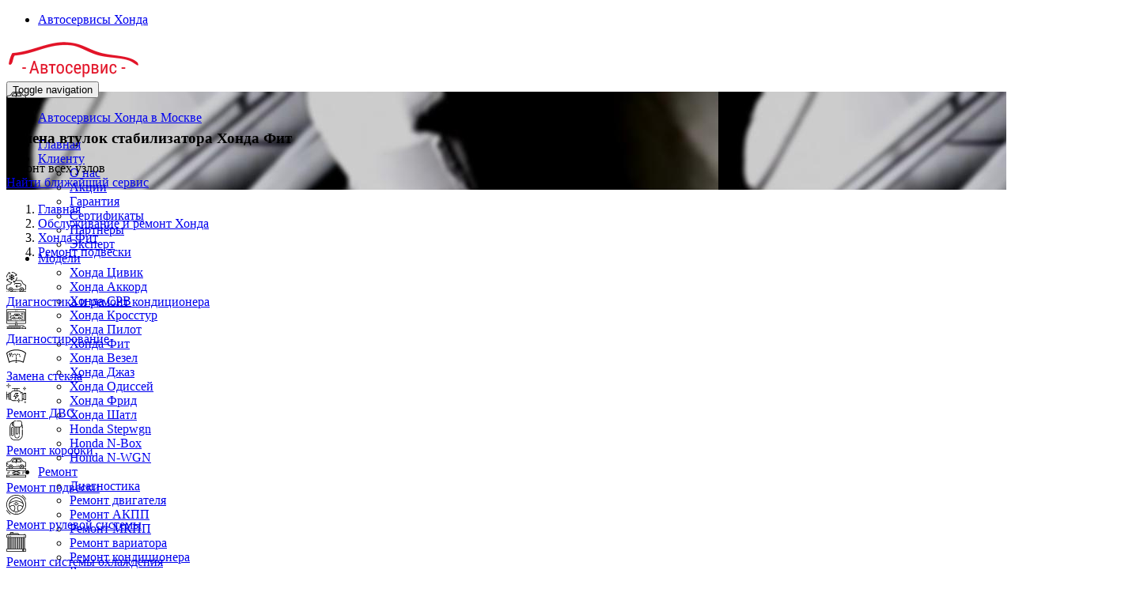

--- FILE ---
content_type: text/html; charset=UTF-8
request_url: https://www.autoservice-honda.ru/inf/fit/remont-podveski/zamena-vtulok-stabilizatora/
body_size: 33614
content:
<!DOCTYPE html>
<html  lang="ru" dir="ltr" prefix="content: http://purl.org/rss/1.0/modules/content/  dc: http://purl.org/dc/terms/  foaf: http://xmlns.com/foaf/0.1/  og: http://ogp.me/ns#  rdfs: http://www.w3.org/2000/01/rdf-schema#  schema: http://schema.org/  sioc: http://rdfs.org/sioc/ns#  sioct: http://rdfs.org/sioc/types#  skos: http://www.w3.org/2004/02/skos/core#  xsd: http://www.w3.org/2001/XMLSchema# ">
  <head>
    <meta charset="utf-8" />
<meta name="description" content="Выберите ближайший автосервис Honda нашей сети в Москве и приезжайте, если вам требуется Замена втулок стабилизатора Хонда Фит. Все виды работ на высоком уровне, приемлемые цены, гарантия до 2-х лет." />
<meta name="Generator" content="Drupal 10 (https://www.drupal.org)" />
<meta name="MobileOptimized" content="width" />
<meta name="HandheldFriendly" content="true" />
<meta name="viewport" content="width=device-width, initial-scale=1, shrink-to-fit=no" />
<meta http-equiv="x-ua-compatible" content="ie=edge" />
<link rel="icon" href="/sites/default/files/honda-favicon.png" type="image/png" />
<link rel="canonical" href="https://www.autoservice-honda.ru/inf/fit/remont-podveski/zamena-vtulok-stabilizatora/" />

    <title>Замена втулок стабилизатора Хонда Фит в Москве - сеть надежных автосервисов по обслуживанию Honda</title>
    <link rel="stylesheet" media="all" href="/libraries/slick/slick/slick.css?taocxb" />
<link rel="stylesheet" media="all" href="/modules/contrib/slick/css/layout/slick.module.css?taocxb" />
<link rel="stylesheet" media="all" href="/core/misc/components/progress.module.css?taocxb" />
<link rel="stylesheet" media="all" href="/core/misc/components/ajax-progress.module.css?taocxb" />
<link rel="stylesheet" media="all" href="/modules/contrib/blazy/css/blazy.css?taocxb" />
<link rel="stylesheet" media="all" href="/modules/contrib/blazy/css/components/blazy.ratio.css?taocxb" />
<link rel="stylesheet" media="all" href="/modules/contrib/blazy/css/components/box/blazy.colorbox.css?taocxb" />
<link rel="stylesheet" media="all" href="/modules/contrib/blazy/css/components/box/blazy.lightbox.css?taocxb" />
<link rel="stylesheet" media="all" href="/modules/contrib/blazy/css/components/blazy.loading.css?taocxb" />
<link rel="stylesheet" media="all" href="/libraries/slick/slick/slick-theme.css?taocxb" />
<link rel="stylesheet" media="all" href="/modules/contrib/colorbox/styles/default/colorbox_style.css?taocxb" />
<link rel="stylesheet" media="all" href="/modules/custom/module_import_contacts/assets/map_balloons.css?taocxb" />
<link rel="stylesheet" media="all" href="/modules/custom/module_import_contacts/assets/footer_map.css?taocxb" />
<link rel="stylesheet" media="all" href="/modules/custom/module_import_contacts/assets/global.css?taocxb" />
<link rel="stylesheet" media="all" href="/modules/custom/module_import_contacts/assets/vw.css?taocxb" />
<link rel="stylesheet" media="all" href="/modules/contrib/slick/css/theme/slick.theme--default.css?taocxb" />
<link rel="stylesheet" media="all" href="/modules/contrib/slick/css/theme/slick.theme.css?taocxb" />
<link rel="stylesheet" media="all" href="/themes/contrib/bootstrap/css/components/variables.css?taocxb" />
<link rel="stylesheet" media="all" href="/themes/contrib/bootstrap/css/components/user.css?taocxb" />
<link rel="stylesheet" media="all" href="/themes/contrib/bootstrap/css/components/progress.css?taocxb" />
<link rel="stylesheet" media="all" href="/themes/contrib/bootstrap/css/components/affix.css?taocxb" />
<link rel="stylesheet" media="all" href="/themes/contrib/bootstrap/css/components/book.css?taocxb" />
<link rel="stylesheet" media="all" href="/themes/contrib/bootstrap/css/components/contextual.css?taocxb" />
<link rel="stylesheet" media="all" href="/themes/contrib/bootstrap/css/components/feed-icon.css?taocxb" />
<link rel="stylesheet" media="all" href="/themes/contrib/bootstrap/css/components/field.css?taocxb" />
<link rel="stylesheet" media="all" href="/themes/contrib/bootstrap/css/components/header.css?taocxb" />
<link rel="stylesheet" media="all" href="/themes/contrib/bootstrap/css/components/help.css?taocxb" />
<link rel="stylesheet" media="all" href="/themes/contrib/bootstrap/css/components/icons.css?taocxb" />
<link rel="stylesheet" media="all" href="/themes/contrib/bootstrap/css/components/image-button.css?taocxb" />
<link rel="stylesheet" media="all" href="/themes/contrib/bootstrap/css/components/item-list.css?taocxb" />
<link rel="stylesheet" media="all" href="/themes/contrib/bootstrap/css/components/list-group.css?taocxb" />
<link rel="stylesheet" media="all" href="/themes/contrib/bootstrap/css/components/media.css?taocxb" />
<link rel="stylesheet" media="all" href="/themes/contrib/bootstrap/css/components/page.css?taocxb" />
<link rel="stylesheet" media="all" href="/themes/contrib/bootstrap/css/components/search-form.css?taocxb" />
<link rel="stylesheet" media="all" href="/themes/contrib/bootstrap/css/components/shortcut.css?taocxb" />
<link rel="stylesheet" media="all" href="/themes/contrib/bootstrap/css/components/sidebar.css?taocxb" />
<link rel="stylesheet" media="all" href="/themes/contrib/bootstrap/css/components/site-footer.css?taocxb" />
<link rel="stylesheet" media="all" href="/themes/contrib/bootstrap/css/components/skip-link.css?taocxb" />
<link rel="stylesheet" media="all" href="/themes/contrib/bootstrap/css/components/table.css?taocxb" />
<link rel="stylesheet" media="all" href="/themes/contrib/bootstrap/css/components/tabledrag.css?taocxb" />
<link rel="stylesheet" media="all" href="/themes/contrib/bootstrap/css/components/tableselect.css?taocxb" />
<link rel="stylesheet" media="all" href="/themes/contrib/bootstrap/css/components/tablesort-indicator.css?taocxb" />
<link rel="stylesheet" media="all" href="/themes/contrib/bootstrap/css/components/ui.widget.css?taocxb" />
<link rel="stylesheet" media="all" href="/themes/contrib/bootstrap/css/components/tabs.css?taocxb" />
<link rel="stylesheet" media="all" href="/themes/contrib/bootstrap/css/components/toolbar.css?taocxb" />
<link rel="stylesheet" media="all" href="/themes/contrib/bootstrap/css/components/vertical-tabs.css?taocxb" />
<link rel="stylesheet" media="all" href="/themes/contrib/bootstrap/css/components/views.css?taocxb" />
<link rel="stylesheet" media="all" href="/themes/contrib/bootstrap/css/components/webform.css?taocxb" />
<link rel="stylesheet" media="all" href="/themes/contrib/bootstrap/css/components/ui-dialog.css?taocxb" />
<link rel="stylesheet" media="all" href="/core/../themes/contrib/bootstrap/components/breadcrumb/breadcrumb.css?taocxb" />
<link rel="stylesheet" media="all" href="/themes/aero_subtheme_bootstrap/assets/bootstrap/dist/css/bootstrap_new.min.css?taocxb" />
<link rel="stylesheet" media="all" href="/themes/aero_subtheme_bootstrap/css/fonts-import.css?taocxb" />
<link rel="stylesheet" media="all" href="/themes/aero_subtheme_bootstrap/style/css/main_style.css?taocxb" />
<link rel="stylesheet" media="all" href="/themes/aero_subtheme_bootstrap/css/t-style.css?taocxb" />
<link rel="stylesheet" media="all" href="/themes/aero_subtheme_bootstrap/css/z-base.css?taocxb" />
<link rel="stylesheet" media="all" href="/themes/aero_subtheme_bootstrap/css/z-style.css?taocxb" />
<link rel="stylesheet" media="all" href="/themes/aero_subtheme_bootstrap/css/style.css?taocxb" />
<link rel="stylesheet" media="all" href="/themes/aero_subtheme_bootstrap/css/review-style.css?taocxb" />
<link rel="stylesheet" media="all" href="/themes/aero_subtheme_bootstrap/assets/sliders/sliders.css?taocxb" />
<link rel="stylesheet" media="print" href="/themes/contrib/bootstrap/css/print.css?taocxb" />

    
  </head>
  <body class="layout-two-sidebars page-node-6558 path-node page-node-type-usluga">
    
      <div class="dialog-off-canvas-main-canvas" data-off-canvas-main-canvas>
              <header class="desktop_header no-mobile" id="navbar" role="banner">
      <div id="undefined-sticky-wrapper" class="sticky-wrapper" style="height: 100px;">
        <div class="u-header">

          <div class="container">
            <div class="desktop_header__wrapper">

              <div class="desktop_header__mobile-link">
                <ul class="clearfix menu menu--top-menu nav">
  <li class="nav-item">
          <a href="#map-5835" class="nav-link">Автосервисы Хонда</a>
      </li>
</ul>

              </div>

              <div class="desktop_header__main-items">
                <div class="navbar-header">
  			        	  <section class="row region region-navigation">
          <div class="uh-logo pull-left hidden-sm hidden-xs">
      <b>
        <a href="/" title="Главная" rel="home">
            <img src="/sites/default/files/honda-logo.png" alt="Главная" class="img-responsive" />
        </a>
      </b>
    </div>
      
  </section>

  			        	  			        	  			          	<button type="button" class="navbar-toggle" data-toggle="collapse" data-target="#navbar-collapse">
  			            	<span class="sr-only">Toggle navigation</span>
  			            	<span class="icon-bar"></span>
  			            	<span class="icon-bar"></span>
  			            	<span class="icon-bar"></span>
  			          	</button>
  			        	                </div>

    			          			        			        	<div id="navbar-collapse" class="navbar-collapse collapse">
                    <div class="desktop_header__desktop-link">
                      <ul class="clearfix menu menu--top-menu nav">
  <li class="nav-item">
          <a href="#map-5835" class="nav-link">Автосервисы Хонда в Москве</a>
      </li>
</ul>

                    </div>

  			          	  <section class="row region region-navigation-collapsible">
    <nav role="navigation" aria-labelledby="block-glavnoemenu-menu" id="block-glavnoemenu">
          
      
              <ul id="block-glavnoemenu" class="clearfix menu menu--glavnoe-menu nav navbar-nav pull-right">
                            <li>
        <a href="/">Главная</a>
                  </li>
                        <li class="expanded dropdown">
        <a href="/client/" class="dropdown-toggle"  data-toggle="dropdown">Клиенту <span class="caret"></span></a>
                                  <ul id="block-glavnoemenu" class="clearfix menu menu--glavnoe-menu navbar-nav pull-right dropdown-menu my-dropdown">
                            <li>
        <a href="/about/">О нас</a>
                  </li>
                        <li>
        <a href="/akcii/">Акции</a>
                  </li>
                        <li>
        <a href="/garanty/">Гарантия</a>
                  </li>
                        <li>
        <a href="/sert/">Сертификаты</a>
                  </li>
                        <li>
        <a href="/partners/">Партнёры</a>
                  </li>
                        <li>
        <a href="/expert/">Эксперт</a>
                  </li>
        </ul>
  
            </li>
                        <li class="expanded dropdown">
        <a href="/inf/" class="dropdown-toggle"  data-toggle="dropdown">Модели <span class="caret"></span></a>
                                  <ul id="block-glavnoemenu" class="clearfix menu menu--glavnoe-menu navbar-nav pull-right dropdown-menu my-dropdown">
                            <li>
        <a href="/inf/civic/">Хонда Цивик</a>
                  </li>
                        <li>
        <a href="/inf/accord/">Хонда Аккорд</a>
                  </li>
                        <li>
        <a href="/inf/cr-v/">Хонда СРВ</a>
                  </li>
                        <li>
        <a href="/inf/crosstour/">Хонда Кросстур</a>
                  </li>
                        <li>
        <a href="/inf/pilot/">Хонда Пилот</a>
                  </li>
                        <li>
        <a href="/inf/fit/">Хонда Фит</a>
                  </li>
                        <li>
        <a href="/inf/vezel/">Хонда Везел</a>
                  </li>
                        <li>
        <a href="/inf/jazz/">Хонда Джаз</a>
                  </li>
                        <li>
        <a href="/inf/odyssey/">Хонда Одиссей</a>
                  </li>
                        <li>
        <a href="/inf/freed/">Хонда Фрид</a>
                  </li>
                        <li>
        <a href="/inf/shuttle/">Хонда Шатл</a>
                  </li>
                        <li>
        <a href="/inf/stepwgn/">Honda Stepwgn</a>
                  </li>
                        <li>
        <a href="/inf/nbox/">Honda N-Box</a>
                  </li>
                        <li>
        <a href="/inf/n-wgn/">Honda N-WGN</a>
                  </li>
        </ul>
  
            </li>
                        <li class="expanded dropdown">
        <a href="/rapeir/" class="dropdown-toggle"  data-toggle="dropdown">Ремонт <span class="caret"></span></a>
                                  <ul id="block-glavnoemenu" class="clearfix menu menu--glavnoe-menu navbar-nav pull-right dropdown-menu my-dropdown">
                            <li>
        <a href="/rapeir/diagnostika/">Диагностика</a>
                  </li>
                        <li>
        <a href="/rapeir/remont-dvigatela-i-zamena-grm/">Ремонт двигателя</a>
                  </li>
                        <li>
        <a href="/rapeir/remont-akpp/">Ремонт АКПП</a>
                  </li>
                        <li>
        <a href="/rapeir/remont-mkpp/">Ремонт МКПП</a>
                  </li>
                        <li>
        <a href="/rapeir/remont-variatora/">Ремонт вариатора</a>
                  </li>
                        <li>
        <a href="/rapeir/remont-kondicionera/">Ремонт кондиционера</a>
                  </li>
                        <li>
        <a href="/rapeir/remont-podveski/">Ремонт подвески</a>
                  </li>
                        <li>
        <a href="/rapeir/remont-tormoznoy-sistemy/">Ремонт тормозной системы</a>
                  </li>
                        <li>
        <a href="/rapeir/tekhnicheskoe-obsluzhivanie/">Техническое обслуживание</a>
                  </li>
                        <li>
        <a href="/rapeir/remont-rulevoi-sistemy/">Ремонт рулевой системы</a>
                  </li>
                        <li>
        <a href="/rapeir/remont-elektrooborudovaniya/">Ремонт электрики</a>
                  </li>
                        <li>
        <a href="/rapeir/skhod-razval/">Сход-развал</a>
                  </li>
                        <li>
        <a href="/rapeir/remont-sistemy-okhlazhdeniya/">Ремонт системы охлаждения</a>
                  </li>
                        <li>
        <a href="/rapeir/remont-toplivnoy-sistemy/">Ремонт топливной системы</a>
                  </li>
                        <li>
        <a href="/rapeir/kuzovnoy-remont/">Кузовной ремонт</a>
                  </li>
                        <li>
        <a href="/rapeir/zamena-katalizatora/">Замена катализатора</a>
                  </li>
                        <li>
        <a href="/rapeir/tires/">Шиномонтаж</a>
                  </li>
        </ul>
  
            </li>
                        <li class="expanded dropdown">
        <a href="/price/" class="dropdown-toggle"  data-toggle="dropdown">Цены <span class="caret"></span></a>
                                  <ul id="block-glavnoemenu" class="clearfix menu menu--glavnoe-menu navbar-nav pull-right dropdown-menu my-dropdown">
                            <li>
        <a href="/price/civic/">Honda Civic</a>
                  </li>
                        <li>
        <a href="/price/accord/">Honda Accord</a>
                  </li>
                        <li>
        <a href="/price/cr-v/">Honda CR-V</a>
                  </li>
                        <li>
        <a href="/price/pilot/">Honda Pilot</a>
                  </li>
                        <li>
        <a href="/price/crosstour/">Honda Crosstour</a>
                  </li>
                        <li>
        <a href="/price/fit/">Honda Fit</a>
                  </li>
                        <li>
        <a href="/price/jazz/">Honda Jazz</a>
                  </li>
                        <li>
        <a href="/price/freed/">Freed</a>
                  </li>
                        <li>
        <a href="/price/n-box/">N-Box</a>
                  </li>
                        <li>
        <a href="/price/stepwgn/">Stepwgn</a>
                  </li>
                        <li>
        <a href="/price/vezel/">Vezel</a>
                  </li>
        </ul>
  
            </li>
                        <li>
        <a href="/contact/">Контакты</a>
                  </li>
        </ul>
  


  </nav>

  </section>

  			        	</div>
    			                    </div>
            </div>

         </div>
		   </div>
	   </div>
    </header>
  
    <div class="header2">  <section class="row region region-header2">
    <div id="block-aero-subtheme-bootstrap-page-title" class="block block-core block-page-title-block">
  
    
      <div class="content">
            <section class="top-slide header-pasha bg-dark-red bg-txtr" style="background-image: url('https://www.autoservice-honda.ru/sites/default/files/styles/bg_image/public/2023-08/zam%20vt%20st%20fit%20%281%29.jpg');">
    <div class="container">
    <div class="row row-flex row-flex-vac">
      <div class="col-md-2 col-sm-3 svg-light-grey hidden-xs top-slide-img">
        
            <div class="field field--name-field-svg-ikonka field--type-svg-image-field field--label-hidden field__item">    <svg xmlns="http://www.w3.org/2000/svg" xmlns:xlink="http://www.w3.org/1999/xlink" version="1.1" id="Layer_1" x="0px" y="0px" viewBox="0 0 295.239 295.239" style="enable-background:new 0 0 295.239 295.239;" xml:space="preserve" class="svg svg-red img-responsive" height="25" width="25">
<g>
	<g>
		<g>
			<path d="M107.071,19.048L80.952,55.62v11.048h71.429V19.048h0H107.071z M142.858,57.144L142.858,57.144H91.567l20.41-28.571     h30.881V57.144z"></path>
			<path d="M157.142,19.048v47.619h71.429V55.62l-26.119-36.571H157.142z M166.667,57.142V28.571h30.881l20.41,28.571H166.667z"></path>
			<rect x="138.095" y="71.43" width="14.286" height="9.524"></rect>
			<path d="M66.667,147.62c7.876,0,14.286-6.41,14.286-14.286s-6.41-14.286-14.286-14.286c-7.876,0-14.286,6.41-14.286,14.286     C52.381,141.211,58.791,147.62,66.667,147.62z M66.667,128.571c2.629,0,4.762,2.133,4.762,4.762c0,2.629-2.134,4.762-4.762,4.762     c-2.629,0-4.762-2.133-4.762-4.762C61.905,130.704,64.038,128.571,66.667,128.571z"></path>
			<path d="M280.953,138.095c11.805,0,14.286-7.771,14.286-14.286V80.953c0-11.805-9.629-22.271-17.895-23.667l-19.033-4.762     c-4.79-1.214-7.562-3.086-11.581-7.671l-23.929-33.5C216.657,3.501,209.624,0.001,200,0.001h-90.476     c-9.629,0-16.667,3.5-22.919,11.519L63.076,44.495c-4.276,4.924-7.538,7.162-11.471,7.952l-28.762,4.795     C9.181,60.087,0,71.529,0,85.714v33.333c0,10.324,8.724,19.048,19.048,19.048h14.667c1.067,7.41,4.557,14.043,9.671,19.048H0     v38.095h84.995l46.429,14.286l-47.11,14.495l0.162,9.152l44.824,12.067l-44.219,11.905H0v38.095h295.238v-38.095h-85.081     l-44.219-11.905l44.824-12.067l0.162-9.152l-47.11-14.495l46.429-14.286h84.995v-38.095h-43.386     c5.119-5.005,8.605-11.638,9.672-19.048H280.953z M42.857,133.334c0-13.129,10.681-23.81,23.81-23.81     c13.129,0,23.81,10.681,23.81,23.81c0,13.129-10.681,23.81-23.81,23.81C53.538,157.144,42.857,146.462,42.857,133.334z      M99.619,138.095h96c1.067,7.41,4.557,14.043,9.671,19.048H89.948C95.067,152.139,98.552,145.506,99.619,138.095z      M285.714,266.666v19.048H9.524v-19.048H285.714z M173.519,257.143h-51.8l25.9-6.971L173.519,257.143z M192.343,228.267     l-44.724,12.038l-44.724-12.043l44.724-13.757L192.343,228.267z M147.619,204.538l-30.233-9.3h60.467L147.619,204.538z      M285.714,166.667v19.048H9.524v-19.048H285.714z M228.572,157.144c-13.129,0-23.81-10.681-23.81-23.81     c0-13.129,10.681-23.81,23.81-23.81c13.129,0,23.81,10.681,23.81,23.81C252.382,146.462,241.701,157.144,228.572,157.144z      M228.571,100.001c-16.758,0-30.629,12.448-32.952,28.571h-96c-2.324-16.123-16.195-28.571-32.952-28.571     s-30.629,12.448-32.952,28.571H19.048c-5.072,0-9.524-4.452-9.524-9.523v-23.81h9.524v9.524h9.524v-9.524     c0-6.143-3.381-9.524-9.524-9.524H9.524c0-11.781,7.881-17.614,15.067-19.114l28.724-4.79     c6.219-1.248,11.281-4.557,17.224-11.424l23.69-33.171c4.381-5.605,8.529-7.69,15.295-7.69H200c6.762,0,10.91,2.086,15.176,7.529     l24.09,33.69c4.667,5.371,9.095,9.086,16.729,11.014l19.4,4.838c4.057,0.7,10.319,7.171,10.319,14.357v42.857     c0,4.09-0.671,4.762-4.762,4.762h-19.429C259.2,112.449,245.329,100.001,228.571,100.001z"></path>
			<path d="M228.571,119.048c-7.876,0-14.286,6.41-14.286,14.286c0,7.876,6.41,14.286,14.286,14.286     c7.876,0,14.286-6.41,14.286-14.286S236.448,119.048,228.571,119.048z M228.571,138.095c-2.629,0-4.762-2.133-4.762-4.762     c0-2.629,2.133-4.762,4.762-4.762c2.629,0,4.762,2.133,4.762,4.762C233.333,135.962,231.2,138.095,228.571,138.095z"></path>
			<rect x="38.095" y="204.762" width="9.524" height="23.81"></rect>
			<rect x="19.048" y="214.287" width="9.524" height="33.333"></rect>
			<rect x="261.905" y="204.762" width="9.524" height="19.048"></rect>
			<rect x="242.857" y="204.762" width="9.524" height="42.857"></rect>
			<rect x="176.19" y="109.524" width="9.524" height="9.524"></rect>
			<rect x="157.143" y="109.524" width="9.524" height="9.524"></rect>
			<rect x="266.667" y="109.524" width="9.524" height="9.524"></rect>
			<rect x="19.048" y="271.429" width="9.524" height="9.524"></rect>
			<rect x="38.095" y="271.429" width="9.524" height="9.524"></rect>
		</g>
	</g>
</g>
<g>
</g>
<g>
</g>
<g>
</g>
<g>
</g>
<g>
</g>
<g>
</g>
<g>
</g>
<g>
</g>
<g>
</g>
<g>
</g>
<g>
</g>
<g>
</g>
<g>
</g>
<g>
</g>
<g>
</g>
</svg>

</div>
      
      </div>
      <div class="col-md-10 col-sm-9 top-slide-txt">
        <h1 class="mb0 light-grey"><span class="field field--name-title field--type-string field--label-hidden">Замена втулок стабилизатора</span>
Хонда Фит</h1>
        <div><span class="h3 mt1 mb1 fw400">ремонт всех узлов</span></div>
        <div><a href="/contact/" class="bg-light-grey fw700 dark-red brd"><i class="icon_pin_alt"></i> Найти ближайший
            сервис</a></div>
      </div>
    </div>
  </div>
  </section>

    </div>
  </div>

  </section>
</div>
 
  <div role="main" class="main-container container js-quickedit-main-content">
    <div class="row">

                              <div class="col-sm-12" role="heading">
              <div id="block-aero-subtheme-bootstrap-breadcrumbs" class="block block-system block-system-breadcrumb-block">
  
    
      <div class="content">
      
  <nav role="navigation" aria-label="breadcrumb" style="">
  <ol class="breadcrumb">
            <li class="breadcrumb-item">
        <a href="/">Главная</a>
      </li>
                <li class="breadcrumb-item">
        <a href="/inf/">Обслуживание и ремонт Хонда</a>
      </li>
                <li class="breadcrumb-item">
        <a href="/inf/fit/">Хонда Фит</a>
      </li>
                <li class="breadcrumb-item">
        <a href="/inf/fit/remont-podveski/">Ремонт подвески</a>
      </li>
        </ol>
</nav>


    </div>
  </div>
<div data-drupal-messages-fallback class="hidden"></div>


          </div>
              
                              <aside class="col-sm-3" role="complementary">
              <section class="region region-sidebar-first">
    <div class="views-element-container block block-views block-views-blocklevoe-menu-block-1" id="block-views-block-levoe-menu-block-1">
  
    
      <div class="content">
      <div><div class="view view-levoe-menu view-id-levoe_menu view-display-id-block_1 js-view-dom-id-11967735831acbd19ba89a94f8be05fec5467bcddfe16fab13cbecd5d26ef7ef">
  
    
      
      <div class="view-content">
          <div class="views-row">
    <div class="views-field views-field-field-svg-ikonka hidden-sm hidden-xs"><div class="field-content">    <svg xmlns="http://www.w3.org/2000/svg" xmlns:xlink="http://www.w3.org/1999/xlink" version="1.1" id="Layer_1" x="0px" y="0px" viewBox="0 0 295.239 295.239" style="enable-background:new 0 0 295.239 295.239;" xml:space="preserve" class="svg svg-red img-responsive" height="25" width="25">
<g>
	<g>
		<g>
			<path d="M66.667,247.62c-7.876,0-14.286,6.41-14.286,14.286c0,7.876,6.41,14.286,14.286,14.286     c7.876,0,14.286-6.41,14.286-14.286C80.952,254.03,74.543,247.62,66.667,247.62z M66.667,266.668     c-2.629,0-4.762-2.133-4.762-4.762c0-2.629,2.133-4.762,4.762-4.762c2.629,0,4.762,2.133,4.762,4.762     C71.429,264.535,69.295,266.668,66.667,266.668z"></path>
			<path d="M280.953,266.668c11.805,0,14.286-7.771,14.286-14.286v-38.095c0-12.095-6.481-22.852-16.919-28.071l-0.967-0.357     c-0.171-0.043-17.2-4.486-25.614-16.833l-14.148-28.295c-5.81-11.629-18.624-16.919-28.067-16.919h-59.786     c7.733-12.686,12.167-27.471,12.167-42.857h-9.524c0,26.805-15.062,51.605-38.095,63.9v-16.281h-9.524v28.571h28.571v-9.524     h-5.51c5.662-4.09,10.729-8.914,15.148-14.286h66.552c6.824,0,15.729,4.005,19.548,11.652l14.286,28.571l0.3,0.51     c9.586,14.376,27.343,19.91,30.81,20.876c6.952,3.671,11.248,11.038,11.248,19.343v38.095c0,4.09-0.671,4.762-4.762,4.762     h-19.429c-2.324-16.124-16.195-28.571-32.952-28.571c-16.757,0-30.629,12.448-32.952,28.571h-96     c-2.324-16.124-16.195-28.571-32.952-28.571c-16.757,0-30.629,12.448-32.952,28.571H19.048c-5.071,0-9.524-4.452-9.524-9.524     v-33.333c0-11.781,7.881-17.614,15.067-19.114l28.724-4.79c6.219-1.248,11.281-4.557,17.162-11.338l20-26.662h-9.524     c-26.805,0-51.605-15.062-63.9-38.095h16.281v-9.524H4.762v28.571h9.524v-5.543c13.367,18.505,34.395,30.976,57.533,33.6     l-8.748,11.676c-4.276,4.924-7.538,7.162-11.471,7.952l-28.762,4.795C9.181,188.658,0,200.1,0,214.287v33.333     c0,10.324,8.724,19.048,19.048,19.048h14.667c2.324,16.124,16.195,28.571,32.952,28.571h90.476v-9.524H89.948     c5.114-5.005,8.605-11.638,9.671-19.048h96c1.067,7.41,4.557,14.043,9.671,19.048h-19.576v9.524h109.524v-9.524h-43.386     c5.119-5.004,8.605-11.638,9.672-19.047H280.953z M66.667,285.715c-13.129,0-23.81-10.681-23.81-23.81     c0-13.129,10.681-23.81,23.81-23.81c13.129,0,23.81,10.681,23.81,23.81C90.477,275.033,79.795,285.715,66.667,285.715z      M228.572,285.715c-13.129,0-23.81-10.682-23.81-23.81c0-13.129,10.681-23.81,23.81-23.81c13.129,0,23.81,10.681,23.81,23.81     C252.382,275.035,241.701,285.715,228.572,285.715z"></path>
			<path d="M228.571,247.62c-7.876,0-14.286,6.41-14.286,14.286c0,7.876,6.41,14.286,14.286,14.286     c7.876,0,14.286-6.41,14.286-14.286C242.857,254.03,236.448,247.62,228.571,247.62z M228.571,266.668     c-2.629,0-4.762-2.133-4.762-4.762c0-2.629,2.133-4.762,4.762-4.762c2.629,0,4.762,2.133,4.762,4.762     C233.333,264.535,231.2,266.668,228.571,266.668z"></path>
			<rect x="166.667" y="285.715" width="9.524" height="9.524"></rect>
			<rect x="23.81" y="285.715" width="9.524" height="9.524"></rect>
			<rect x="4.762" y="285.715" width="9.524" height="9.524"></rect>
			<path d="M223.81,195.238v-4.762c0-13.129-10.681-23.81-23.81-23.81h-61.905c-13.129,0-23.81,10.681-23.81,23.81h9.524     c0-7.876,6.41-14.286,14.286-14.286H200c7.876,0,14.286,6.41,14.286,14.286v4.762c0,7.876-6.41,14.286-14.286,14.286h-45.648     l10.919-10.919l-6.733-6.733l-22.414,22.414l22.414,22.414l6.733-6.733l-10.919-10.919H200     C213.129,219.048,223.81,208.368,223.81,195.238z"></path>
			<path d="M47.619,17.053v16.281h9.524V4.763H28.571v9.524h5.51C13.176,29.396,0,54.311,0,80.953h9.524     C9.524,54.149,24.586,29.349,47.619,17.053z"></path>
			<path d="M144.852,47.62h-16.281v9.524h28.571V28.572h-9.524v5.51C132.51,13.177,107.595,0.001,80.952,0.001v9.524     C107.757,9.525,132.557,24.587,144.852,47.62z"></path>
			<polygon points="52.381,52.382 52.381,57.482 45.381,53.105 40.333,61.181 46.671,65.139 41.352,66.915 44.362,75.944      57.143,71.686 71.967,80.953 57.143,90.22 44.362,85.962 41.352,94.991 46.671,96.767 40.333,100.725 45.381,108.801      52.381,104.425 52.381,109.525 61.905,109.525 61.905,98.472 76.19,89.543 76.19,98.415 62.857,116.191 70.476,121.905      76.19,114.282 76.19,128.572 85.714,128.572 85.714,114.282 91.429,121.905 99.048,116.191 85.714,98.415 85.714,89.543      100,98.472 100,109.525 109.524,109.525 109.524,104.425 116.524,108.801 121.571,100.725 115.233,96.767 120.552,94.991      117.543,85.962 104.762,90.22 89.938,80.953 104.762,71.686 117.543,75.944 120.552,66.915 115.233,65.139 121.571,61.181      116.524,53.105 109.524,57.482 109.524,52.382 100,52.382 100,63.434 85.714,72.363 85.714,63.491 99.048,45.715 91.429,40.001      85.714,47.625 85.714,33.334 76.19,33.334 76.19,47.625 70.476,40.001 62.857,45.715 76.19,63.491 76.19,72.363 61.905,63.434      61.905,52.382    "></polygon>
		</g>
	</g>
</g>
<g>
</g>
<g>
</g>
<g>
</g>
<g>
</g>
<g>
</g>
<g>
</g>
<g>
</g>
<g>
</g>
<g>
</g>
<g>
</g>
<g>
</g>
<g>
</g>
<g>
</g>
<g>
</g>
<g>
</g>
</svg>

</div></div><div class="views-field views-field-name"><span class="field-content"><a href="/inf/fit/diagnostika-i-remont-kondicionera/" hreflang="ru">Диагностика и ремонт кондиционера</a></span></div>
  </div>
    <div class="views-row">
    <div class="views-field views-field-field-svg-ikonka hidden-sm hidden-xs"><div class="field-content">    <svg xmlns="http://www.w3.org/2000/svg" xmlns:xlink="http://www.w3.org/1999/xlink" version="1.1" id="Layer_1" x="0px" y="0px" viewBox="0 0 295.239 295.239" style="enable-background:new 0 0 295.239 295.239;" xml:space="preserve" class="svg svg-red img-responsive" height="25" width="25">
<g>
	<g>
		<g>
			<path d="M128.572,219.048v23.81H33.333v9.524h228.571v-9.524h-95.238v-23.81h114.286c7.876,0,14.286-6.41,14.286-14.286V14.286     C295.238,6.41,288.829,0,280.952,0H14.286C6.41,0,0,6.41,0,14.286v190.476c0,7.876,6.41,14.286,14.286,14.286H128.572z      M157.143,242.857h-19.048v-23.81h19.048V242.857z M9.524,204.762V14.286c0-2.624,2.138-4.762,4.762-4.762h266.667     c2.624,0,4.762,2.138,4.762,4.762v190.476h-0.001c0,2.629-2.138,4.762-4.762,4.762H14.286     C11.662,209.524,9.524,207.391,9.524,204.762z"></path>
			<path d="M276.19,38.095H19.048v142.857H276.19V38.095z M266.666,171.429H28.571V47.619h238.095V171.429z"></path>
			<rect x="133.333" y="190.476" width="28.571" height="9.524"></rect>
			<path d="M61.905,138.095h34.01c2.129,8.19,9.524,14.286,18.371,14.286s16.243-6.095,18.371-14.286h44.21     c2.129,8.19,9.524,14.286,18.371,14.286c8.847,0,16.243-6.095,18.371-14.286h29.248v-37.462l-34.952-4.995l-14.486-28.971     h-67.395L106.79,95.514L61.905,100.5V138.095z M114.286,142.857c-5.252,0-9.524-4.271-9.524-9.524     c0-5.252,4.271-9.524,9.524-9.524c5.252,0,9.524,4.271,9.524,9.524C123.81,138.586,119.538,142.857,114.286,142.857z      M195.238,142.857c-5.252,0-9.524-4.271-9.524-9.524c0-5.252,4.271-9.524,9.524-9.524c5.253,0,9.524,4.271,9.524,9.524     C204.762,138.586,200.49,142.857,195.238,142.857z M71.429,109.024l40.829-4.538l18.862-28.295h56.414l14.086,28.171     l31.714,4.529v19.681H213.61c-2.129-8.191-9.524-14.286-18.372-14.286c-8.848,0-16.243,6.095-18.371,14.286h-44.21     c-2.129-8.19-9.524-14.286-18.371-14.286s-16.243,6.095-18.371,14.286H71.429V109.024z"></path>
			<path d="M179.625,80.952H140.31l-15.871,23.81h63.124L179.625,80.952z M142.233,95.238l3.176-4.762h27.352l1.586,4.762H142.233z"></path>
			<rect x="42.857" y="57.143" width="28.571" height="9.524"></rect>
			<rect x="42.857" y="76.19" width="28.571" height="9.524"></rect>
			<rect x="42.857" y="100" width="9.524" height="9.524"></rect>
			<rect x="42.857" y="152.381" width="42.857" height="9.524"></rect>
			<rect x="219.048" y="57.143" width="33.333" height="9.524"></rect>
			<rect x="219.048" y="76.19" width="33.333" height="9.524"></rect>
			<rect x="219.048" y="152.381" width="33.333" height="9.524"></rect>
			<rect x="133.333" y="152.381" width="9.524" height="9.524"></rect>
			<rect x="152.381" y="152.381" width="9.524" height="9.524"></rect>
			<rect x="42.857" y="119.048" width="9.524" height="9.524"></rect>
			<path d="M261.905,257.143c-18.381,0-33.333,14.957-33.333,33.333v4.762h66.667v-4.762     C295.238,272.1,280.286,257.143,261.905,257.143z M238.576,285.714c2.21-10.852,11.833-19.048,23.329-19.048     c11.495,0,21.119,8.195,23.329,19.048H238.576z"></path>
			<path d="M4.762,271.429h14.286v14.286H4.762v9.524h214.286v-33.333H4.762V271.429z M195.238,271.428h14.286v14.286h-14.286     V271.428z M171.429,271.429h14.286v14.286h-14.286V271.429z M147.619,271.428h14.286v14.286h-14.286V271.428z M123.81,271.428     h14.286v14.286h-0.001H123.81V271.428z M100,271.428h14.286v14.286H100V271.428z M76.19,271.428h14.286v14.286H76.19V271.428z      M52.381,271.428h14.286v14.286H52.381V271.428z M28.571,271.429h14.286v14.286H28.571V271.429z"></path>
			<rect x="133.333" y="19.048" width="9.524" height="9.524"></rect>
			<rect x="152.381" y="19.048" width="9.524" height="9.524"></rect>
		</g>
	</g>
</g>
<g>
</g>
<g>
</g>
<g>
</g>
<g>
</g>
<g>
</g>
<g>
</g>
<g>
</g>
<g>
</g>
<g>
</g>
<g>
</g>
<g>
</g>
<g>
</g>
<g>
</g>
<g>
</g>
<g>
</g>
</svg>

</div></div><div class="views-field views-field-name"><span class="field-content"><a href="/inf/fit/diagnostirovanie/" hreflang="ru">Диагностирование</a></span></div>
  </div>
    <div class="views-row">
    <div class="views-field views-field-field-svg-ikonka hidden-sm hidden-xs"><div class="field-content">    <svg xmlns="http://www.w3.org/2000/svg" xmlns:xlink="http://www.w3.org/1999/xlink" version="1.1" id="Capa_1" x="0px" y="0px" viewBox="0 0 512 512" style="enable-background:new 0 0 512 512;" xml:space="preserve" class="svg svg-red img-responsive" height="25" width="25">
<g>
	<g>
		<path d="M509.364,174.312c-3.188-3.635-79.854-88.979-253.365-88.979S5.822,170.676,2.635,174.312    c-2.354,2.688-3.198,6.375-2.26,9.823l64,234.667c0.938,3.427,3.521,6.146,6.885,7.281c3.333,1.156,7.073,0.521,9.896-1.615    c0.531-0.406,54.593-40.469,174.843-40.469s174.313,40.063,174.844,40.469c1.885,1.427,4.177,2.177,6.49,2.177    c1.146,0,2.302-0.177,3.406-0.563c3.365-1.135,5.948-3.854,6.885-7.281l64-234.667    C512.562,180.687,511.718,176.999,509.364,174.312z M430.812,399.364c-22.616-12.469-75.617-34.628-164.146-36.37v-13.12    c0-5.896-4.771-10.667-10.667-10.667s-10.667,4.771-10.667,10.667v13.12c-88.529,1.742-141.53,23.901-164.146,36.37    L22.562,184.426c17-16.313,90.552-77.76,233.438-77.76c142.281,0,216.313,61.479,233.427,77.792L430.812,399.364z"></path>
	</g>
</g>
<g>
	<g>
		<path d="M266.666,405.333c0-5.896-4.771-10.667-10.667-10.667s-10.667,4.771-10.667,10.667c-5.896,0-10.667,4.771-10.667,10.667    s4.771,10.667,10.667,10.667h21.333c5.896,0,10.667-4.771,10.667-10.667C277.332,410.103,272.562,405.333,266.666,405.333z"></path>
	</g>
</g>
<g>
	<g>
		<path d="M352.812,218.114c-5.01-7.5-11.781-13.833-19.594-18.333c-5.104-2.948-11.635-1.198-14.563,3.917    c-2.948,5.103-1.187,11.624,3.917,14.562c4.979,2.875,9.313,6.917,12.51,11.708c2.052,3.073,5.427,4.74,8.875,4.74    c2.031,0,4.094-0.583,5.917-1.802C354.77,229.635,356.093,223.01,352.812,218.114z"></path>
	</g>
</g>
<g>
	<g>
		<path d="M306.291,201.561c-0.99-5.802-6.49-9.646-12.313-8.708c-8.896,1.521-17.448,5.167-24.75,10.552    c-4.74,3.49-5.75,10.167-2.25,14.917c2.084,2.833,5.323,4.333,8.594,4.333c2.198,0,4.417-0.677,6.323-2.083    c4.625-3.417,10.052-5.729,15.688-6.698C303.396,212.884,307.291,207.364,306.291,201.561z"></path>
	</g>
</g>
<g>
	<g>
		<path d="M352,245.332c-5.897,0-10.667,4.771-10.667,10.667v10.667c0,5.896,4.771,10.667,10.667,10.667s10.667-4.771,10.667-10.667    v-10.667C362.667,250.103,357.896,245.332,352,245.332z"></path>
	</g>
</g>
<g>
	<g>
		<path d="M242.77,203.405c-7.302-5.385-15.854-9.031-24.75-10.552c-5.802-0.958-11.323,2.906-12.313,8.708    c-1,5.802,2.896,11.323,8.708,12.313c5.635,0.969,11.063,3.281,15.688,6.698c1.906,1.406,4.125,2.083,6.323,2.083    c3.271,0,6.511-1.5,8.594-4.333C248.52,213.572,247.51,206.895,242.77,203.405z"></path>
	</g>
</g>
<g>
	<g>
		<path d="M193.343,203.696c-2.938-5.114-9.448-6.864-14.563-3.916c-7.813,4.5-14.583,10.833-19.594,18.333    c-3.281,4.896-1.958,11.521,2.938,14.792c1.823,1.219,3.875,1.802,5.917,1.802c3.448,0,6.823-1.667,8.875-4.74    c3.198-4.792,7.531-8.833,12.51-11.708C194.53,215.321,196.291,208.801,193.343,203.696z"></path>
	</g>
</g>
<g>
	<g>
		<path d="M260.001,228.728c-1.267-0.32-2.525-0.315-3.75-0.181c-0.056-0.008-0.112,0.001-0.169-0.008    c-0.135,0.017-0.272-0.004-0.408,0.018c-1.206-0.126-2.439-0.14-3.675,0.171c-5.719,1.427-9.198,7.219-7.76,12.927    c0.729,2.917,1.094,5.948,1.094,9.01v10.479c0,5.896,4.771,10.667,10.667,10.667c5.896,0,10.667-4.771,10.667-10.667v-10.479    c0-3.063,0.365-6.094,1.094-9.01C269.199,235.947,265.719,230.155,260.001,228.728z"></path>
	</g>
</g>
<g>
	<g>
		<path d="M255.999,283.749c-5.896,0-10.667,4.771-10.667,10.667v22.188c0,5.896,4.771,10.667,10.667,10.667    s10.667-4.771,10.667-10.667v-22.188C266.666,288.52,261.895,283.749,255.999,283.749z"></path>
	</g>
</g>
<g>
	<g>
		<path d="M159.999,245.332c-5.896,0-10.667,4.771-10.667,10.667v10.667c0,5.896,4.771,10.667,10.667,10.667    s10.667-4.771,10.667-10.667v-10.667C170.666,250.103,165.895,245.332,159.999,245.332z"></path>
	</g>
</g>
<g>
	<g>
		<path d="M100.77,171.791c-5.281-2.604-11.667-0.5-14.313,4.771l-21.333,42.667c-2.635,5.271-0.5,11.677,4.771,14.313    c1.531,0.76,3.156,1.125,4.76,1.125c3.917,0,7.677-2.156,9.552-5.896l21.333-42.667    C108.176,180.832,106.041,174.426,100.77,171.791z"></path>
	</g>
</g>
<g>
	<g>
		<path d="M143.437,171.791c-5.25-2.604-11.677-0.5-14.313,4.771l-42.667,85.333c-2.635,5.271-0.5,11.677,4.771,14.313    c1.531,0.76,3.156,1.125,4.76,1.125c3.917,0,7.677-2.156,9.552-5.896l42.667-85.333    C150.843,180.832,148.707,174.426,143.437,171.791z"></path>
	</g>
</g>
<g>
</g>
<g>
</g>
<g>
</g>
<g>
</g>
<g>
</g>
<g>
</g>
<g>
</g>
<g>
</g>
<g>
</g>
<g>
</g>
<g>
</g>
<g>
</g>
<g>
</g>
<g>
</g>
<g>
</g>
</svg>

</div></div><div class="views-field views-field-name"><span class="field-content"><a href="/inf/fit/zamena-stekla/" hreflang="ru">Замена стекла</a></span></div>
  </div>
    <div class="views-row">
    <div class="views-field views-field-field-svg-ikonka hidden-sm hidden-xs"><div class="field-content">    <svg xmlns="http://www.w3.org/2000/svg" xmlns:xlink="http://www.w3.org/1999/xlink" version="1.1" id="Layer_1" x="0px" y="0px" viewBox="0 0 295.238 295.238" style="enable-background:new 0 0 295.238 295.238;" xml:space="preserve" class="svg svg-red img-responsive" height="25" width="25">
<g>
	<g>
		<g>
			<path d="M257.143,157.143h-14.286v-28.571H220.49l-28.571-19.048h-30.014V80.952H200v-9.524H85.714v9.524h38.095v28.571H93.476     l-33.333,28.571h-26.81v28.571H9.524V123.81H0v119.048h9.524v-38.095h23.81v38.095h27.305l33.333,19.048h53.648v-9.524H96.505     l-29.838-17.048v-90.286l30.333-26h92.033l25.252,16.833v16.5h9.524v-14.286h9.524v114.286h-9.524v9.524h19.048v-23.81h14.286     v9.524h38.095V142.857h-38.095V157.143z M33.334,195.238H9.524V176.19h23.81V195.238z M57.143,233.333H42.857v-85.714h14.286     V233.333z M152.381,109.523h-19.048V80.952h19.048V109.523z M257.143,228.571h-14.286v-61.905h14.286V228.571z M266.667,152.381     h19.048v85.714h-19.048V152.381z"></path>
			<path d="M192.448,176.19h-35.576l23.81-33.333h-45.533L106.576,200h29.962l-12.833,44.933L192.448,176.19z M121.99,190.476     l19.048-38.095h21.133l-23.81,33.333h31.09l-26.495,26.495l6.214-21.733H121.99z"></path>
			<rect x="38.095" y="28.571" width="28.571" height="9.524"></rect>
			<rect y="28.571" width="28.571" height="9.524"></rect>
			<rect x="28.571" y="38.095" width="9.524" height="28.571"></rect>
			<rect x="28.571" y="0" width="9.524" height="28.571"></rect>
			<polygon points="276.191,71.429 276.191,52.381 266.667,52.381 266.667,71.429 276.19,71.429 276.19,80.952 266.667,80.952      266.667,71.429 247.619,71.429 247.619,80.953 266.667,80.953 266.667,100 276.191,100 276.191,80.953 295.238,80.953      295.238,71.429    "></polygon>
			<rect x="190.476" y="252.381" width="23.81" height="9.524"></rect>
			<polygon points="180.953,252.381 190.476,252.381 190.476,228.571 180.952,228.571 180.952,252.381 157.143,252.381      157.143,261.905 180.952,261.905 180.952,285.715 190.476,285.715 190.476,261.905 180.953,261.905    "></polygon>
			<polygon points="285.714,266.667 276.19,266.667 276.19,276.19 266.667,276.19 266.667,285.714 276.19,285.714 276.19,295.238      285.714,295.238 285.714,285.714 276.191,285.714 276.191,276.191 285.714,276.191 285.714,285.714 295.238,285.714      295.238,276.19 285.714,276.19    "></polygon>
		</g>
	</g>
</g>
<g>
</g>
<g>
</g>
<g>
</g>
<g>
</g>
<g>
</g>
<g>
</g>
<g>
</g>
<g>
</g>
<g>
</g>
<g>
</g>
<g>
</g>
<g>
</g>
<g>
</g>
<g>
</g>
<g>
</g>
</svg>

</div></div><div class="views-field views-field-name"><span class="field-content"><a href="/inf/fit/remont-dvigatelya/" hreflang="ru">Ремонт ДВС</a></span></div>
  </div>
    <div class="views-row">
    <div class="views-field views-field-field-svg-ikonka hidden-sm hidden-xs"><div class="field-content">    <svg xmlns="http://www.w3.org/2000/svg" xmlns:xlink="http://www.w3.org/1999/xlink" version="1.1" id="Layer_1" x="0px" y="0px" viewBox="0 0 511.999 511.999" style="enable-background:new 0 0 511.999 511.999;" xml:space="preserve" class="svg svg-red img-responsive" height="25" width="25">
<g>
	<g>
		<path d="M160.29,165.195c-18.404,0-33.377,14.972-33.377,33.377V364.12c0,18.096,14.43,33.332,32.168,33.962    c0.404,0.015,0.807,0.023,1.207,0.023c0.001,0,0.002,0,0.003,0c8.915,0,17.297-3.472,23.6-9.775    c6.304-6.304,9.776-14.687,9.776-23.603V198.571C193.667,180.167,178.694,165.195,160.29,165.195z M177.519,364.727    c0,4.602-1.792,8.93-5.047,12.183c-3.253,3.253-7.58,5.047-12.182,5.047h-0.001c-0.21,0-0.423-0.004-0.634-0.012    c-9.149-0.326-16.594-8.322-16.594-17.825V198.571c0-9.499,7.728-17.229,17.229-17.229c9.5,0,17.229,7.729,17.229,17.229V364.727z    "></path>
	</g>
</g>
<g>
	<g>
		<circle cx="160.295" cy="225.135" r="8.868"></circle>
	</g>
</g>
<g>
	<g>
		<circle cx="160.295" cy="262.813" r="8.868"></circle>
	</g>
</g>
<g>
	<g>
		<circle cx="160.295" cy="300.492" r="8.868"></circle>
	</g>
</g>
<g>
	<g>
		<circle cx="160.295" cy="338.171" r="8.868"></circle>
	</g>
</g>
<g>
	<g>
		<path d="M405.13,88.87V57.985C405.13,26.012,379.117,0,347.145,0h-67.388c-4.459,0-8.074,3.614-8.074,8.074    s3.615,8.074,8.074,8.074h67.388c23.069,0,41.837,18.768,41.837,41.837v33.018v27.41c0,21.148-16.518,39.459-37.534,41.617    c-1.43,0.146-2.866,0.22-4.303,0.22h-13.017h-31.295h-50.607c-9.637,0-19.531,1.087-28.951-1.521    c-10.375-2.873-19.148-9.643-24.62-18.638c-3.928-6.457-6.065-14.117-6.065-21.677V57.985c0.002-0.838,0.027-1.673,0.078-2.506    c0.383-6.364,2.223-12.566,5.387-18.124c7.203-12.65,20.805-21.207,36.374-21.207h13.034c4.459,0,8.074-3.614,8.074-8.074    S251.92,0,247.461,0h-13.034c-20.109,0-37.854,10.294-48.259,25.883c-57.243,16.925-96.96,69.842-96.96,129.841v220.85    c0,12.306,1.659,24.52,4.93,36.305c0.993,3.573,4.238,5.916,7.775,5.916c0.716,0,1.443-0.096,2.165-0.296    c4.296-1.193,6.812-5.643,5.619-9.94c-2.881-10.377-4.342-21.138-4.342-31.984v-220.85c0-35.983,16.216-69.08,42.477-91.247    c-0.076,0.917-0.125,1.843-0.125,2.78v41.885c0,18.278,14.87,33.147,33.147,33.147h0.752    c6.157,13.565,17.382,24.351,31.251,29.931V396.27c0,35.66,29.011,64.671,64.672,64.671c35.66,0,64.672-29.011,64.672-64.671    v-6.004c0-4.46-3.615-8.074-8.074-8.074s-8.074,3.614-8.074,8.074v6.004c0,26.756-21.767,48.523-48.524,48.523    s-48.524-21.767-48.524-48.523V176.142c0.386,0.037,0.775,0.054,1.163,0.082c0.478,0.034,0.954,0.079,1.435,0.101    c0.94,0.046,1.882,0.072,2.824,0.072h9.725v149.305c0,18.404,14.973,33.377,33.377,33.377s33.377-14.972,33.377-33.377V176.397    h15.147v181.572c0,4.46,3.615,8.074,8.074,8.074s8.074-3.614,8.074-8.074V176.397c11.943,0,23.23-1.63,33.752-7.69    c8.371-4.821,15.597-11.755,20.624-20.018c3.427-5.632,5.98-11.94,7.328-18.398c1.811,8.314,2.735,16.842,2.735,25.433v50.454    c0,4.46,3.615,8.074,8.074,8.074s8.074-3.614,8.074-8.074v-50.454C422.79,132.238,416.68,109.18,405.13,88.87z M163.857,109.142    V67.257c0-8.012,5.571-14.746,13.042-16.534c-0.019,0.152-0.025,0.306-0.043,0.459c-0.265,2.256-0.412,4.533-0.412,6.806v60.428    c0,2.271,0.147,4.554,0.413,6.809c0.018,0.151,0.024,0.304,0.043,0.454C169.428,123.888,163.857,117.153,163.857,109.142z     M294.759,325.702c0,9.499-7.729,17.229-17.229,17.229c-9.499,0-17.229-7.729-17.229-17.229V176.397h34.458V325.702z"></path>
	</g>
</g>
<g>
	<g>
		<path d="M414.716,230.4c-4.459,0-8.074,3.614-8.074,8.074v138.101c0,65.77-53.508,119.276-119.277,119.276h-62.731    c-41.839,0-79.887-21.329-101.777-57.055c-2.33-3.8-7.301-4.993-11.102-2.664c-3.802,2.33-4.996,7.3-2.667,11.102    c24.85,40.554,68.044,64.765,115.546,64.765h62.731c74.674,0,135.425-60.752,135.425-135.424V238.474    C422.79,234.014,419.175,230.4,414.716,230.4z"></path>
	</g>
</g>
<g>
</g>
<g>
</g>
<g>
</g>
<g>
</g>
<g>
</g>
<g>
</g>
<g>
</g>
<g>
</g>
<g>
</g>
<g>
</g>
<g>
</g>
<g>
</g>
<g>
</g>
<g>
</g>
<g>
</g>
</svg>

</div></div><div class="views-field views-field-name"><span class="field-content"><a href="/inf/fit/remont-korobki/" hreflang="ru">Ремонт коробки</a></span></div>
  </div>
    <div class="views-row">
    <div class="views-field views-field-field-svg-ikonka hidden-sm hidden-xs"><div class="field-content">    <svg xmlns="http://www.w3.org/2000/svg" xmlns:xlink="http://www.w3.org/1999/xlink" version="1.1" id="Layer_1" x="0px" y="0px" viewBox="0 0 295.239 295.239" style="enable-background:new 0 0 295.239 295.239;" xml:space="preserve" class="svg svg-red img-responsive" height="25" width="25">
<g>
	<g>
		<g>
			<path d="M107.071,19.048L80.952,55.62v11.048h71.429V19.048h0H107.071z M142.858,57.144L142.858,57.144H91.567l20.41-28.571     h30.881V57.144z"></path>
			<path d="M157.142,19.048v47.619h71.429V55.62l-26.119-36.571H157.142z M166.667,57.142V28.571h30.881l20.41,28.571H166.667z"></path>
			<rect x="138.095" y="71.43" width="14.286" height="9.524"></rect>
			<path d="M66.667,147.62c7.876,0,14.286-6.41,14.286-14.286s-6.41-14.286-14.286-14.286c-7.876,0-14.286,6.41-14.286,14.286     C52.381,141.211,58.791,147.62,66.667,147.62z M66.667,128.571c2.629,0,4.762,2.133,4.762,4.762c0,2.629-2.134,4.762-4.762,4.762     c-2.629,0-4.762-2.133-4.762-4.762C61.905,130.704,64.038,128.571,66.667,128.571z"></path>
			<path d="M280.953,138.095c11.805,0,14.286-7.771,14.286-14.286V80.953c0-11.805-9.629-22.271-17.895-23.667l-19.033-4.762     c-4.79-1.214-7.562-3.086-11.581-7.671l-23.929-33.5C216.657,3.501,209.624,0.001,200,0.001h-90.476     c-9.629,0-16.667,3.5-22.919,11.519L63.076,44.495c-4.276,4.924-7.538,7.162-11.471,7.952l-28.762,4.795     C9.181,60.087,0,71.529,0,85.714v33.333c0,10.324,8.724,19.048,19.048,19.048h14.667c1.067,7.41,4.557,14.043,9.671,19.048H0     v38.095h84.995l46.429,14.286l-47.11,14.495l0.162,9.152l44.824,12.067l-44.219,11.905H0v38.095h295.238v-38.095h-85.081     l-44.219-11.905l44.824-12.067l0.162-9.152l-47.11-14.495l46.429-14.286h84.995v-38.095h-43.386     c5.119-5.005,8.605-11.638,9.672-19.048H280.953z M42.857,133.334c0-13.129,10.681-23.81,23.81-23.81     c13.129,0,23.81,10.681,23.81,23.81c0,13.129-10.681,23.81-23.81,23.81C53.538,157.144,42.857,146.462,42.857,133.334z      M99.619,138.095h96c1.067,7.41,4.557,14.043,9.671,19.048H89.948C95.067,152.139,98.552,145.506,99.619,138.095z      M285.714,266.666v19.048H9.524v-19.048H285.714z M173.519,257.143h-51.8l25.9-6.971L173.519,257.143z M192.343,228.267     l-44.724,12.038l-44.724-12.043l44.724-13.757L192.343,228.267z M147.619,204.538l-30.233-9.3h60.467L147.619,204.538z      M285.714,166.667v19.048H9.524v-19.048H285.714z M228.572,157.144c-13.129,0-23.81-10.681-23.81-23.81     c0-13.129,10.681-23.81,23.81-23.81c13.129,0,23.81,10.681,23.81,23.81C252.382,146.462,241.701,157.144,228.572,157.144z      M228.571,100.001c-16.758,0-30.629,12.448-32.952,28.571h-96c-2.324-16.123-16.195-28.571-32.952-28.571     s-30.629,12.448-32.952,28.571H19.048c-5.072,0-9.524-4.452-9.524-9.523v-23.81h9.524v9.524h9.524v-9.524     c0-6.143-3.381-9.524-9.524-9.524H9.524c0-11.781,7.881-17.614,15.067-19.114l28.724-4.79     c6.219-1.248,11.281-4.557,17.224-11.424l23.69-33.171c4.381-5.605,8.529-7.69,15.295-7.69H200c6.762,0,10.91,2.086,15.176,7.529     l24.09,33.69c4.667,5.371,9.095,9.086,16.729,11.014l19.4,4.838c4.057,0.7,10.319,7.171,10.319,14.357v42.857     c0,4.09-0.671,4.762-4.762,4.762h-19.429C259.2,112.449,245.329,100.001,228.571,100.001z"></path>
			<path d="M228.571,119.048c-7.876,0-14.286,6.41-14.286,14.286c0,7.876,6.41,14.286,14.286,14.286     c7.876,0,14.286-6.41,14.286-14.286S236.448,119.048,228.571,119.048z M228.571,138.095c-2.629,0-4.762-2.133-4.762-4.762     c0-2.629,2.133-4.762,4.762-4.762c2.629,0,4.762,2.133,4.762,4.762C233.333,135.962,231.2,138.095,228.571,138.095z"></path>
			<rect x="38.095" y="204.762" width="9.524" height="23.81"></rect>
			<rect x="19.048" y="214.287" width="9.524" height="33.333"></rect>
			<rect x="261.905" y="204.762" width="9.524" height="19.048"></rect>
			<rect x="242.857" y="204.762" width="9.524" height="42.857"></rect>
			<rect x="176.19" y="109.524" width="9.524" height="9.524"></rect>
			<rect x="157.143" y="109.524" width="9.524" height="9.524"></rect>
			<rect x="266.667" y="109.524" width="9.524" height="9.524"></rect>
			<rect x="19.048" y="271.429" width="9.524" height="9.524"></rect>
			<rect x="38.095" y="271.429" width="9.524" height="9.524"></rect>
		</g>
	</g>
</g>
<g>
</g>
<g>
</g>
<g>
</g>
<g>
</g>
<g>
</g>
<g>
</g>
<g>
</g>
<g>
</g>
<g>
</g>
<g>
</g>
<g>
</g>
<g>
</g>
<g>
</g>
<g>
</g>
<g>
</g>
</svg>

</div></div><div class="views-field views-field-name"><span class="field-content"><a href="/inf/fit/remont-podveski/" hreflang="ru">Ремонт подвески</a></span></div>
  </div>
    <div class="views-row">
    <div class="views-field views-field-field-svg-ikonka hidden-sm hidden-xs"><div class="field-content">    <svg xmlns="http://www.w3.org/2000/svg" xmlns:xlink="http://www.w3.org/1999/xlink" version="1.1" id="Layer_1" x="0px" y="0px" viewBox="0 0 295.238 295.238" style="enable-background:new 0 0 295.238 295.238;" xml:space="preserve" class="svg svg-red img-responsive" height="25" width="25">
<g>
	<g>
		<g>
			<path d="M147.619,0C66.219,0,0,66.224,0,147.619s66.219,147.619,147.619,147.619s147.619-66.224,147.619-147.619     S229.019,0,147.619,0z M147.619,285.714c-76.143,0-138.095-61.948-138.095-138.095S71.476,9.524,147.619,9.524     s138.095,61.948,138.095,138.095S223.762,285.714,147.619,285.714z"></path>
			<path d="M255.7,129.952l0.019-0.019c-0.01-0.01-0.014-0.014-0.024-0.024c-8.495-51.995-53.714-91.814-108.076-91.814     S48.038,77.914,39.548,129.91c-0.01,0.01-0.014,0.014-0.024,0.024l0.019,0.019c-0.938,5.752-1.448,11.652-1.448,17.667     c0,60.39,49.129,109.524,109.524,109.524s109.524-49.133,109.524-109.524C257.143,141.605,256.633,135.705,255.7,129.952z      M147.619,47.619c45.295,0,83.6,30.295,95.852,71.671c-26.952-20.957-62.348-33.576-95.852-33.576     c-33.504,0-68.895,12.619-95.852,33.581C64.019,77.914,102.324,47.619,147.619,47.619z M53.752,181.771     c6.643-5.852,24.314-19.867,41.486-19.867c17.357,0,28.571,13.086,28.571,33.333c0,19.348-9.495,36.629-14.69,44.652     C83.481,229.152,63.329,207.995,53.752,181.771z M186.11,239.895c-5.2-8.005-14.681-25.243-14.681-44.657     c0-20.248,11.214-33.333,28.571-33.333c17.124,0,34.829,14.019,41.481,19.876C231.905,208,211.752,229.157,186.11,239.895z      M244.525,171.852c-9.086-7.448-26.533-19.471-44.524-19.471c-22.429,0-38.095,17.624-38.095,42.857     c0,20.49,9.048,38.405,15.005,47.986c-9.267,2.843-19.1,4.395-29.29,4.395c-10.19,0-20.026-1.552-29.292-4.395     c5.957-9.581,15.005-27.495,15.005-47.986c0-25.233-15.667-42.857-38.095-42.857c-17.99,0-35.438,12.024-44.524,19.471     c-1.948-7.776-3.095-15.862-3.095-24.233c0-4.452,0.395-8.805,0.962-13.105c26.052-24.276,63.662-39.276,99.038-39.276     c35.381,0,72.99,15,99.038,39.276c0.567,4.3,0.962,8.652,0.962,13.105C247.62,155.99,246.472,164.076,244.525,171.852z"></path>
			<path d="M147.619,109.523c-13.129,0-23.81,10.681-23.81,23.81c0,13.129,10.681,23.81,23.81,23.81     c13.129,0,23.81-10.681,23.81-23.81C171.429,120.204,160.748,109.523,147.619,109.523z M147.619,147.619     c-7.876,0-14.286-6.41-14.286-14.286s6.41-14.286,14.286-14.286s14.286,6.41,14.286,14.286     C161.905,141.209,155.495,147.619,147.619,147.619z"></path>
			<path d="M286.052,68.438l8.843-3.538c-9.919-24.814-39.562-54.462-59.433-64.4L231.2,9.019     C249.171,18.005,277.048,45.919,286.052,68.438z"></path>
			<rect x="104.762" y="128.571" width="9.524" height="9.524"></rect>
			<rect x="180.952" y="128.571" width="9.524" height="9.524"></rect>
			<rect x="133.333" y="266.667" width="9.524" height="9.524"></rect>
			<rect x="152.381" y="266.667" width="9.524" height="9.524"></rect>
			<path d="M9.186,226.8l-8.843,3.538c9.924,24.81,39.567,54.462,59.433,64.395l4.262-8.519     C46.067,277.233,18.19,249.319,9.186,226.8z"></path>
		</g>
	</g>
</g>
<g>
</g>
<g>
</g>
<g>
</g>
<g>
</g>
<g>
</g>
<g>
</g>
<g>
</g>
<g>
</g>
<g>
</g>
<g>
</g>
<g>
</g>
<g>
</g>
<g>
</g>
<g>
</g>
<g>
</g>
</svg>

</div></div><div class="views-field views-field-name"><span class="field-content"><a href="/inf/fit/remont-rulevoj-sistemy/" hreflang="ru">Ремонт рулевой системы</a></span></div>
  </div>
    <div class="views-row">
    <div class="views-field views-field-field-svg-ikonka hidden-sm hidden-xs"><div class="field-content">    <svg xmlns="http://www.w3.org/2000/svg" xmlns:xlink="http://www.w3.org/1999/xlink" version="1.1" id="Layer_1" x="0px" y="0px" viewBox="0 0 295.239 295.239" style="enable-background:new 0 0 295.239 295.239;" xml:space="preserve" class="svg svg-red img-responsive" height="25" width="25">
<g>
	<g>
		<g>
			<path d="M280.953,247.619h-4.762V85.714h4.761c7.876,0,14.286-6.41,14.286-14.286V52.381c0-7.876-6.41-14.286-14.286-14.286     h-4.762v-9.524h-9.524v9.524H197.21l-19.048-19.048h-73.4V0H61.905v19.048h-7.143L40.476,38.095H28.571v-9.524h-9.524v9.524     h-4.762C6.41,38.095,0,44.505,0,52.381v19.048c0,7.876,6.41,14.286,14.286,14.286h4.762V247.62h-4.762     C6.41,247.619,0,254.029,0,261.905v19.048c0,7.876,6.41,14.286,14.286,14.286h266.667c7.876,0,14.286-6.41,14.286-14.286v-19.048     C295.239,254.029,288.829,247.619,280.953,247.619z M71.429,9.524h23.81v9.524h-23.81V9.524z M59.524,28.571h2.381h42.857h69.457     l9.524,9.524H52.381L59.524,28.571z M14.286,76.191c-2.629-0.001-4.762-2.139-4.762-4.762V52.381     c0-2.624,2.133-4.762,4.762-4.762h266.667c2.629,0,4.762,2.138,4.762,4.762v19.048c0,2.624-2.133,4.762-4.762,4.762H14.286z      M266.667,85.714v161.905h-9.524V85.714H266.667z M257.143,271.428c0,2.629-2.133,4.762-4.762,4.762     c-2.629,0-4.762-2.133-4.762-4.762c0-2.629,2.133-4.762,4.762-4.762C255.01,266.666,257.143,268.799,257.143,271.428z      M247.619,85.714v161.905h-9.524V85.714H247.619z M228.572,85.714v161.905h-9.524V85.714H228.572z M209.524,85.714v161.905H200     V85.714H209.524z M190.476,85.714v161.905h-9.524V85.714H190.476z M171.429,85.714v161.905h-9.524V85.714H171.429z      M152.381,85.714v161.905h-9.524V85.714H152.381z M133.334,85.714v161.905h-9.524V85.714H133.334z M114.286,85.714v161.905     h-9.524V85.714H114.286z M95.238,85.714v161.905h-9.524V85.714H95.238z M76.191,85.714v161.905h-9.524V85.714H76.191z      M57.143,85.714v161.905h-9.524V85.714H57.143z M38.095,85.714v161.905h-9.524V85.714H38.095z M285.714,280.953     c0,2.629-2.133,4.762-4.762,4.762h-28.571H14.286c-2.629,0-4.762-2.133-4.762-4.762v-19.048c0-2.629,2.133-4.762,4.762-4.762     H252.38c-7.875,0.001-14.285,6.41-14.285,14.286c0,7.876,6.41,14.286,14.286,14.286c7.876,0,14.286-6.41,14.286-14.286     c0-7.876-6.409-14.285-14.285-14.286h28.57c2.629,0,4.762,2.133,4.762,4.762V280.953z"></path>
			<rect x="42.857" y="57.143" width="9.524" height="9.524"></rect>
			<rect x="23.81" y="57.143" width="9.524" height="9.524"></rect>
			<rect x="61.905" y="57.143" width="9.524" height="9.524"></rect>
			<rect x="261.905" y="57.143" width="9.524" height="9.524"></rect>
		</g>
	</g>
</g>
<g>
</g>
<g>
</g>
<g>
</g>
<g>
</g>
<g>
</g>
<g>
</g>
<g>
</g>
<g>
</g>
<g>
</g>
<g>
</g>
<g>
</g>
<g>
</g>
<g>
</g>
<g>
</g>
<g>
</g>
</svg>

</div></div><div class="views-field views-field-name"><span class="field-content"><a href="/inf/fit/remont-sistemy-ohlazhdeniya/" hreflang="ru">Ремонт системы охлаждения</a></span></div>
  </div>
    <div class="views-row">
    <div class="views-field views-field-field-svg-ikonka hidden-sm hidden-xs"><div class="field-content">    <svg xmlns="http://www.w3.org/2000/svg" xmlns:xlink="http://www.w3.org/1999/xlink" version="1.1" id="Layer_1" x="0px" y="0px" viewBox="0 0 295.24 295.24" style="enable-background:new 0 0 295.24 295.24;" xml:space="preserve" class="svg svg-red img-responsive" height="25" width="25">
<g>
	<g>
		<g>
			<path d="M214.287,147.619h-45.31l-26.119,36.571v11.048h71.429V147.619z M204.764,185.714L204.764,185.714h-51.291l20.41-28.571     h30.881V185.714z"></path>
			<path d="M219.049,147.619v47.619h71.429V184.19l-26.119-36.571H219.049z M228.572,185.714v-28.571h30.881l20.41,28.571H228.572z"></path>
			<rect x="200.001" y="204.762" width="14.286" height="9.524"></rect>
			<path d="M128.572,247.619c-7.876,0-14.286,6.41-14.286,14.286c0,7.876,6.41,14.286,14.286,14.286     c7.876,0,14.286-6.41,14.286-14.286C142.858,254.029,136.449,247.619,128.572,247.619z M128.572,266.667     c-2.624,0-4.762-2.133-4.762-4.762c0-2.629,2.138-4.762,4.762-4.762c2.624,0,4.762,2.133,4.762,4.762     C133.334,264.534,131.196,266.667,128.572,266.667z"></path>
			<path d="M290.477,228.572v-0.001c-16.757,0-30.629,12.448-32.952,28.571h-96c-2.324-16.124-16.195-28.571-32.952-28.571     s-30.629,12.448-32.952,28.571H80.953c-5.071,0-9.524-4.452-9.524-9.524v-9.524h23.81v-28.571H71.953     c1.814-8.595,8.41-13.071,14.548-14.352l28.724-4.79c6.214-1.248,11.281-4.557,17.224-11.424l23.686-33.171     c4.381-5.605,8.529-7.69,15.295-7.69h90.476c6.762,0,10.91,2.086,15.086,7.405l9.524,14.286l7.924-5.281l-9.733-14.581     c-6.138-7.852-13.171-11.352-22.8-11.352h-80.952V90.476v-9.524V76.19c0-19.39-14.571-35.41-33.333-37.767V23.81     c0-13.129-10.681-23.81-23.81-23.81h-76.19C34.491,0,23.811,10.681,23.811,23.81v171.429H0.001v47.619h61.905v4.762     c0,10.324,8.724,19.048,19.048,19.048h14.667c1.067,7.41,4.552,14.043,9.671,19.048H38.096v9.524h119.048v-9.524h-5.29     c5.114-5.005,8.6-11.638,9.671-19.048h96c1.067,7.41,4.552,14.043,9.671,19.048h-67.195v9.524h95.238v-9.524h-4.762     c-13.129,0-23.81-10.681-23.81-23.81c0-13.129,10.681-23.81,23.81-23.81h4.762v-9.524H290.477z M171.43,80.952v9.524     c0,2.629-2.138,4.762-4.762,4.762c-2.624,0-4.762-2.133-4.762-4.762v-9.524c0-2.629,2.138-4.762,4.762-4.762     C169.291,76.19,171.43,78.324,171.43,80.952z M147.62,48.048c10.443,1.766,18.967,9.195,22.291,19.023     c-1.048-0.243-2.124-0.405-3.243-0.405c-7.876,0-14.286,6.41-14.286,14.286v9.524c0,7.876,6.41,14.286,14.286,14.286     c1.676,0,3.267-0.343,4.762-0.876v24.686c-9.633,0-16.667,3.5-22.924,11.519l-0.886,1.243V48.048z M85.716,219.047v9.524h-0.001     H71.43v-9.524H85.716z M61.906,214.286v19.048H9.525v-0.001v-28.571h53.9C62.458,207.738,61.906,210.924,61.906,214.286z      M68.734,195.238h-35.4V23.81c0-7.876,6.41-14.286,14.286-14.286h76.19c7.876,0,14.286,6.41,14.286,14.286v130.871     l-13.119,18.386c-4.276,4.924-7.538,7.162-11.476,7.952l-28.757,4.795C78.187,187.181,72.706,190.562,68.734,195.238z      M128.572,285.714c-13.129,0-23.81-10.681-23.81-23.81c0-13.129,10.681-23.81,23.81-23.81c13.129,0,23.81,10.681,23.81,23.81     C152.382,275.033,141.701,285.714,128.572,285.714z"></path>
			<path d="M276.191,261.905c0,7.876,6.41,14.286,14.286,14.286h4.762v-9.524h-4.762c-2.624,0-4.762-2.133-4.762-4.762     c0-2.629,2.138-4.762,4.762-4.762h4.762v-9.524h-4.762C282.601,247.619,276.191,254.029,276.191,261.905z"></path>
			<rect x="180.953" y="285.714" width="9.524" height="9.524"></rect>
			<rect x="18.453" y="285.714" width="9.524" height="9.524"></rect>
			<path d="M128.572,19.048H42.858V76.19h85.714V19.048z M119.049,66.667H52.382V28.571h66.667     C119.049,28.571,119.049,66.667,119.049,66.667z"></path>
			<rect x="42.858" y="85.714" width="85.714" height="9.524"></rect>
			<rect x="42.858" y="104.762" width="19.048" height="9.524"></rect>
			<rect x="109.525" y="104.762" width="19.048" height="9.524"></rect>
			<rect x="0.001" y="285.714" width="9.524" height="9.524"></rect>
		</g>
	</g>
</g>
<g>
</g>
<g>
</g>
<g>
</g>
<g>
</g>
<g>
</g>
<g>
</g>
<g>
</g>
<g>
</g>
<g>
</g>
<g>
</g>
<g>
</g>
<g>
</g>
<g>
</g>
<g>
</g>
<g>
</g>
</svg>

</div></div><div class="views-field views-field-name"><span class="field-content"><a href="/inf/fit/remont-toplivnoj-sistemy/" hreflang="ru">Ремонт топливной системы</a></span></div>
  </div>
    <div class="views-row">
    <div class="views-field views-field-field-svg-ikonka hidden-sm hidden-xs"><div class="field-content">    <svg xmlns="http://www.w3.org/2000/svg" xmlns:xlink="http://www.w3.org/1999/xlink" version="1.1" id="Layer_1" x="0px" y="0px" viewBox="0 0 295.238 295.238" style="enable-background:new 0 0 295.238 295.238;" xml:space="preserve" class="svg svg-red img-responsive" height="25" width="25">
<g>
	<g>
		<g>
			<path d="M133.333,238.095c42.01,0,76.19-34.181,76.19-76.19c0-42.009-34.181-76.19-76.19-76.19     c-42.009,0-76.19,34.181-76.19,76.19C57.143,203.914,91.324,238.095,133.333,238.095z M133.333,95.238     c36.762,0,66.667,29.905,66.667,66.667c0,36.762-29.905,66.667-66.667,66.667c-36.762,0-66.667-29.905-66.667-66.667     C66.666,125.143,96.571,95.238,133.333,95.238z"></path>
			<path d="M133.333,185.714c13.129,0,23.81-10.681,23.81-23.81c0-13.129-10.681-23.81-23.81-23.81     c-13.129,0-23.81,10.681-23.81,23.81C109.524,175.033,120.205,185.714,133.333,185.714z M133.333,147.619     c7.876,0,14.286,6.41,14.286,14.286c0,7.876-6.41,14.286-14.286,14.286s-14.286-6.41-14.286-14.286     C119.048,154.029,125.457,147.619,133.333,147.619z"></path>
			<path d="M133.333,133.333c7.876,0,14.286-6.41,14.286-14.286c0-7.876-6.41-14.286-14.286-14.286s-14.286,6.41-14.286,14.286     C119.047,126.923,125.457,133.333,133.333,133.333z M133.333,114.286c2.629,0,4.762,2.138,4.762,4.762     c0,2.624-2.133,4.762-4.762,4.762c-2.629,0-4.762-2.138-4.762-4.762C128.571,116.424,130.705,114.286,133.333,114.286z"></path>
			<path d="M133.333,190.476c-7.876,0-14.286,6.41-14.286,14.286c0,7.876,6.41,14.286,14.286,14.286     c7.876,0,14.286-6.41,14.286-14.286C147.619,196.886,141.21,190.476,133.333,190.476z M133.333,209.524     c-2.629,0-4.762-2.138-4.762-4.762c0-2.624,2.133-4.762,4.762-4.762c2.629,0,4.762,2.138,4.762,4.762     C138.095,207.386,135.962,209.524,133.333,209.524z"></path>
			<path d="M176.19,176.19c7.876,0,14.286-6.41,14.286-14.286s-6.41-14.286-14.286-14.286s-14.286,6.41-14.286,14.286     C161.905,169.781,168.314,176.19,176.19,176.19z M176.19,157.143c2.629,0,4.762,2.138,4.762,4.762     c0,2.624-2.133,4.762-4.762,4.762c-2.629,0-4.762-2.138-4.762-4.762C171.429,159.281,173.562,157.143,176.19,157.143z"></path>
			<path d="M104.762,161.905c0-7.876-6.41-14.286-14.286-14.286c-7.876,0-14.286,6.41-14.286,14.286     c0,7.876,6.41,14.286,14.286,14.286C98.352,176.191,104.762,169.781,104.762,161.905z M85.714,161.905     c0-2.624,2.133-4.762,4.762-4.762c2.629,0,4.762,2.138,4.762,4.762c0,2.624-2.133,4.762-4.762,4.762     C87.847,166.667,85.714,164.529,85.714,161.905z"></path>
			<path d="M167.51,33.119l-2.467,9.2c42.571,11.4,76.095,44.919,87.5,87.486l9.2-2.467C249.467,81.495,213.357,45.39,167.51,33.119     z"></path>
			<path d="M133.333,0h-4.762v28.69C57.252,31.214,0,89.981,0,161.905c0,73.519,59.814,133.333,133.333,133.333     c71.924,0,130.69-57.252,133.214-128.571h28.69v-4.762h0.001C295.238,72.629,222.61,0,133.333,0z M133.333,285.714     c-68.271,0-123.81-55.543-123.81-123.81c0-66.671,52.976-121.176,119.048-123.69v20.871C106,66.31,92.824,76.781,92.248,77.248     l5.981,7.414c0.124-0.095,11.219-8.905,30.343-15.533v11.824h4.762c44.638,0,80.952,36.314,80.952,80.952v4.762h14.657     c2.867,10.876,4.39,22.062,4.39,33.333h9.524c0-11.257-1.429-22.429-4.09-33.333h18.257     C254.51,232.733,200.01,285.714,133.333,285.714z M223.686,157.143c-2.405-46.105-39.486-83.186-85.59-85.59V9.6     c80.243,2.476,145.067,67.3,147.543,147.543H223.686z"></path>
			<rect x="261.905" y="138.095" width="9.524" height="9.524"></rect>
			<rect x="242.857" y="138.095" width="9.524" height="9.524"></rect>
			<rect x="147.619" y="19.048" width="9.524" height="9.524"></rect>
			<path d="M186.786,248.752l7.433,5.952c2.2-2.743,4.314-5.605,6.3-8.505l-7.867-5.371     C190.8,243.529,188.829,246.195,186.786,248.752z"></path>
			<path d="M197.91,232.476l8.238,4.776c1.762-3.038,3.429-6.186,4.952-9.357l-8.586-4.129     C201.095,226.714,199.543,229.648,197.91,232.476z"></path>
			<path d="M206.448,214.719l8.871,3.471c1.3-3.329,2.471-6.7,3.471-10.024l-9.124-2.743     C208.743,208.5,207.657,211.629,206.448,214.719z"></path>
			<path d="M79.881,75.057l-7.433-5.952c-2.2,2.743-4.314,5.605-6.3,8.505l7.867,5.371C75.867,80.281,77.838,77.614,79.881,75.057z"></path>
			<path d="M68.757,91.333l-8.238-4.776c-1.762,3.038-3.429,6.186-4.952,9.357l8.586,4.129     C65.571,97.095,67.124,94.162,68.757,91.333z"></path>
			<path d="M51.343,105.619c-1.3,3.329-2.471,6.7-3.471,10.024l9.124,2.743c0.924-3.076,2.01-6.205,3.219-9.3L51.343,105.619z"></path>
			<path d="M77.052,243.89c3.319,1.3,6.69,2.467,10.019,3.467l2.743-9.119c-3.081-0.929-6.214-2.01-9.295-3.214L77.052,243.89z"></path>
			<path d="M40.538,222.786c2.752,2.2,5.614,4.319,8.5,6.295l5.376-7.862c-2.69-1.838-5.357-3.814-7.924-5.867L40.538,222.786z"></path>
			<path d="M57.995,234.724c3.062,1.767,6.21,3.429,9.352,4.943l4.129-8.581c-2.929-1.41-5.862-2.967-8.719-4.61L57.995,234.724z"></path>
			<path d="M95.238,261.905v9.524c47.838,0,77.924-23.852,79.181-24.867l-5.981-7.41     C168.157,239.381,139.743,261.905,95.238,261.905z"></path>
			<path d="M23.81,123.81c0,47.838,23.852,77.924,24.867,79.181l7.419-5.976c-0.233-0.286-22.762-28.881-22.762-73.205H23.81z"></path>
		</g>
	</g>
</g>
<g>
</g>
<g>
</g>
<g>
</g>
<g>
</g>
<g>
</g>
<g>
</g>
<g>
</g>
<g>
</g>
<g>
</g>
<g>
</g>
<g>
</g>
<g>
</g>
<g>
</g>
<g>
</g>
<g>
</g>
</svg>

</div></div><div class="views-field views-field-name"><span class="field-content"><a href="/inf/fit/remont-tormozov/" hreflang="ru">Ремонт тормозной системы</a></span></div>
  </div>
    <div class="views-row">
    <div class="views-field views-field-field-svg-ikonka hidden-sm hidden-xs"><div class="field-content">    <svg xmlns="http://www.w3.org/2000/svg" xmlns:xlink="http://www.w3.org/1999/xlink" version="1.1" id="Layer_1" x="0px" y="0px" viewBox="0 0 295.239 295.239" style="enable-background:new 0 0 295.239 295.239;" xml:space="preserve" class="svg svg-red img-responsive" height="25" width="25">
<g>
	<g>
		<g>
			<path d="M161.904,33.333H28.571V100h133.333V33.333z M152.381,90.476L152.381,90.476H38.095V42.857h114.286V90.476z"></path>
			<path d="M95.238,133.333c-28.881,0-52.381,23.5-52.381,52.381s23.5,52.381,52.381,52.381c28.881,0,52.381-23.5,52.381-52.381     S124.119,133.333,95.238,133.333z M56.338,203.595c-2.514-5.452-3.957-11.495-3.957-17.881c0-23.633,19.224-42.857,42.857-42.857     c6.386,0,12.429,1.443,17.881,3.957L56.338,203.595z M61.433,211.967l60.052-60.052c2.824,2.195,5.357,4.729,7.552,7.552     l-60.052,60.052C66.167,217.324,63.629,214.786,61.433,211.967z M138.095,185.714c0,23.634-19.224,42.857-42.857,42.857     c-6.386,0-12.429-1.443-17.881-3.957l56.781-56.781C136.652,173.285,138.095,179.328,138.095,185.714z"></path>
			<rect x="90.476" y="119.048" width="9.524" height="9.524"></rect>
			<rect x="90.476" y="242.857" width="9.524" height="9.524"></rect>
			<rect x="152.381" y="180.952" width="9.524" height="9.524"></rect>
			<rect x="28.571" y="180.952" width="9.524" height="9.524"></rect>
			
				<rect x="133.333" y="136.123" transform="matrix(-0.7071 0.7071 -0.7071 -0.7071 336.7582 146.2245)" width="9.524" height="13.467"></rect>
			
				<rect x="45.647" y="223.809" transform="matrix(-0.7071 -0.7071 0.7071 -0.7071 -72.2046 427.2335)" width="13.467" height="9.524"></rect>
			
				<rect x="133.333" y="221.839" transform="matrix(-0.7071 -0.7071 0.7071 -0.7071 74.1179 487.8445)" width="9.524" height="13.467"></rect>
			
				<rect x="45.647" y="138.095" transform="matrix(-0.7071 0.7071 -0.7071 -0.7071 190.4346 206.8335)" width="13.467" height="9.524"></rect>
			<rect x="47.619" y="52.381" width="9.524" height="28.571"></rect>
			<rect x="66.667" y="52.381" width="9.524" height="28.571"></rect>
			<rect x="133.333" y="52.381" width="9.524" height="9.524"></rect>
			<rect x="85.714" y="52.381" width="9.524" height="9.524"></rect>
			<rect x="133.333" y="71.429" width="9.524" height="9.524"></rect>
			<path d="M295.238,66.667h-4.762V33.333h-9.524V0h-9.524v33.333h-9.524v33.333h-4.762v9.524h4.762v38.095     c0,6.2,3.995,11.438,9.524,13.41v91.352c0,31.51-25.633,57.143-57.143,57.143h-23.81v-28.571H200     c18.376,0,33.333-14.957,33.333-33.333v-86.59c5.529-1.971,9.524-7.21,9.524-13.41V76.19h4.762v-9.524h-4.762V33.333h-9.524V0     h-9.524v33.333h-9.524v33.333h-4.762v9.524h4.762v38.095c0,6.2,3.995,11.438,9.524,13.41v86.59     c0,13.129-10.681,23.81-23.81,23.81h-9.524V14.286C190.476,6.41,184.067,0,176.19,0H14.286C6.41,0,0,6.41,0,14.286v266.667     c0,7.876,6.41,14.286,14.286,14.286H176.19c6.2,0,11.438-3.995,13.41-9.524h24.686c36.762,0,66.667-29.905,66.667-66.667v-91.352     c5.529-1.971,9.524-7.21,9.524-13.41V76.19h4.762L295.238,66.667L295.238,66.667z M223.81,42.857h9.524v23.81h-9.524V42.857z      M223.809,76.19h9.524v38.095c0,2.629-2.133,4.762-4.762,4.762c-2.629,0-4.762-2.133-4.762-4.762V76.19z M180.952,280.952     c0,2.629-2.133,4.762-4.762,4.762H14.286c-2.629,0-4.762-2.133-4.762-4.762V14.286c0-2.629,2.133-4.762,4.762-4.762H176.19     c2.629,0,4.762,2.133,4.762,4.762V280.952z M280.952,114.286c0,2.629-2.133,4.762-4.762,4.762c-2.629,0-4.762-2.133-4.762-4.762     V76.19h9.524V114.286z M280.953,66.667h-9.524v-23.81h9.524V66.667z"></path>
			<rect x="19.048" y="261.905" width="19.048" height="9.524"></rect>
			<rect x="152.381" y="261.905" width="19.048" height="9.524"></rect>
		</g>
	</g>
</g>
<g>
</g>
<g>
</g>
<g>
</g>
<g>
</g>
<g>
</g>
<g>
</g>
<g>
</g>
<g>
</g>
<g>
</g>
<g>
</g>
<g>
</g>
<g>
</g>
<g>
</g>
<g>
</g>
<g>
</g>
</svg>

</div></div><div class="views-field views-field-name"><span class="field-content"><a href="/inf/fit/remont-elektriki/" hreflang="ru">Ремонт электрики</a></span></div>
  </div>
    <div class="views-row">
    <div class="views-field views-field-field-svg-ikonka hidden-sm hidden-xs"><div class="field-content">    <svg xmlns="http://www.w3.org/2000/svg" xmlns:xlink="http://www.w3.org/1999/xlink" version="1.1" id="Layer_1" x="0px" y="0px" viewBox="0 0 295.239 295.239" style="enable-background:new 0 0 295.239 295.239;" xml:space="preserve" class="svg svg-red img-responsive" height="25" width="25">
<g>
	<g>
		<g>
			<path d="M277.005,104.761c-4.867,0-9.443,1.895-12.89,5.338l-26.019,26.024V75.729c3.038,6.195,4.762,12.971,4.762,19.51h9.524     c0-16.924,17.067-42.857,38.095-42.857v-9.524c-23.143,0-38.095-14.957-38.095-38.095h-9.524c0,6.838-1.729,13.19-4.762,18.681     v-9.157C238.096,6.41,231.687,0,223.811,0H14.287C6.41,0,0.001,6.41,0.001,14.286v266.667c0,7.876,6.41,14.286,14.286,14.286     h209.524c7.876,0,14.286-6.41,14.286-14.286v-93.267l51.8-51.805c3.447-3.438,5.342-8.014,5.342-12.891     C295.239,112.942,287.063,104.761,277.005,104.761z M247.271,26.567c4.6,10.205,12.6,17.881,23.076,22.114     c-9.762,5.876-17.51,15.505-22.257,25.586c-4.762-11.271-13.129-20.667-23.262-26.162     C234.581,43.681,242.472,36.09,247.271,26.567z M228.573,280.952h-0.001c0,2.629-2.138,4.762-4.762,4.762H14.287     c-2.624,0-4.762-2.133-4.762-4.762V14.286c0-2.629,2.138-4.762,4.762-4.762h209.524c2.624,0,4.762,2.133,4.762,4.762v20.39     c-6.481,5.129-14.719,8.181-23.81,8.181v9.524c9.19,0,17.386,4.052,23.81,10.219v83.048l-66.667,66.667v-26.6h-33.333v33.333     h26.6l-1.395,1.395l-0.648,0.648l-19.338,45.124l45.119-19.338l49.662-49.667V280.952z M167.849,241.248l-15.924,6.824     l6.824-15.924L167.849,241.248z M152.381,195.238v14.286h-14.286v-14.286H152.381z M176.191,236.124l-12.314-12.314     l83.743-83.743l12.314,12.314L176.191,236.124z M283.162,129.148l-16.495,16.5l-12.314-12.314l16.495-16.495     c1.648-1.648,3.833-2.552,6.157-2.552c4.805,0,8.71,3.905,8.71,8.705C285.714,125.286,284.786,127.524,283.162,129.148z"></path>
			<path d="M61.906,90.476c15.757,0,28.571-12.814,28.571-28.571c0-15.757-12.814-28.572-28.571-28.572     c-15.757,0-28.572,12.815-28.572,28.572C33.334,77.662,46.149,90.476,61.906,90.476z M61.906,42.857     c10.505,0,19.048,8.543,19.048,19.048c0,10.505-8.543,19.047-19.048,19.047S42.857,72.41,42.857,61.905     S51.401,42.857,61.906,42.857z"></path>
			<rect x="38.096" y="100" width="38.095" height="9.524"></rect>
			<path d="M76.191,138.095H42.857v33.333h33.333V138.095z M66.667,161.905H52.381v-14.286h14.286V161.905z"></path>
			<path d="M42.857,219.048h33.333v-33.333H42.857V219.048z M52.381,195.238h14.286v14.286H52.381V195.238z"></path>
			<path d="M161.904,138.096h-33.333v33.333h33.333V138.096z M152.381,161.905h-14.286v-14.286h14.286V161.905z"></path>
			<rect x="123.811" y="47.619" width="66.667" height="9.524"></rect>
			<rect x="123.811" y="76.19" width="85.714" height="9.524"></rect>
			<rect x="123.811" y="104.762" width="85.714" height="9.524"></rect>
			<rect x="85.714" y="142.857" width="23.81" height="9.524"></rect>
			<rect x="85.714" y="161.905" width="23.81" height="9.524"></rect>
			<rect x="171.43" y="142.857" width="23.81" height="9.524"></rect>
			<rect x="171.43" y="161.905" width="23.81" height="9.524"></rect>
			<rect x="85.714" y="200" width="23.81" height="9.524"></rect>
			<rect x="42.857" y="238.095" width="85.714" height="9.524"></rect>
			<rect x="42.857" y="257.143" width="85.714" height="9.524"></rect>
			<rect x="85.714" y="100" width="9.524" height="9.524"></rect>
			<rect x="209.524" y="266.667" width="9.524" height="9.524"></rect>
			<rect x="190.477" y="266.667" width="9.524" height="9.524"></rect>
			<rect x="19.048" y="266.667" width="9.524" height="9.524"></rect>
		</g>
	</g>
</g>
<g>
</g>
<g>
</g>
<g>
</g>
<g>
</g>
<g>
</g>
<g>
</g>
<g>
</g>
<g>
</g>
<g>
</g>
<g>
</g>
<g>
</g>
<g>
</g>
<g>
</g>
<g>
</g>
<g>
</g>
</svg>

</div></div><div class="views-field views-field-name"><span class="field-content"><a href="/inf/fit/tekhobsluzhivanie/" hreflang="ru">Техобслуживание</a></span></div>
  </div>

    </div>
  
          </div>
</div>

    </div>
  </div>

  </section>

          </aside>
              
                  <section class="main-content col order-last col-sm-9" id="content" role="main">

                
                
                
                                      
                  
                          <a id="main-content"></a>
            <section class="region region-content">
    <div id="block-aero-subtheme-bootstrap-content" class="block block-system block-system-main-block">
  
    
      <div class="content">
      <article data-history-node-id="6558" about="/inf/fit/remont-podveski/zamena-vtulok-stabilizatora/" class="usluga is-promoted full clearfix">

  
    

  
  <div class="content">
        
            <div class="field field--name-field-anons field--type-text-long field--label-hidden field--item"><p>Хонда Фит обладает довольно надежной ходовой частью, и даже втулки стабилизатора на ней ходят без проблем по 100 тыс. км. Но все же наступает момент, когда замена потребуется. Данный ремонт достаточно сложен и требует использования специального оборудования, поэтому рекомендуется доверить его профессионалам технического центра.</p></div>
      
        
  <div class="field field--name-field-neispravnosti-i-simptomy field--type-text-long field--label-above">
    <h2 class="field--label">Симптомы и причины неисправности</h2>
              <div class="field--item"><p>Чтобы определить, что втулки стабилизатора Хонда Фит пришли в негодность и требуют замены, обратите внимание на следующие признаки:</p>

<ul>
	<li>Появление глухих стуков из-под автомобиля при проезде неровностей;</li>
	<li>Удары из-под автомобиля на поворотах и при маневрировании;</li>
	<li>При осмотре – сильное растрескивание втулок, частичное выкрашивание резины или полное отсутствие втулок.</li>
</ul>

<p>Стуки могут возникать и по другим причинам, поэтому наши мастера проверят ходовую и укажут, требуется ли замена втулок стабилизатора, или нужен другой ремонт подвески.</p></div>
          </div>

    
        
    
  <div class="field field--name-field-zapcasti field--type-text-long field--label-above">
    <h2 class="field--label">Запчасти</h2>
              <div class="field--item"><p>Стабилизаторы поперечной устойчивости на Фитах монтируются через оригинальные втулки следующих типов:</p>

<ul>
	<li>51306-SAA-J01 – двигатель 1.3, передний привод, до 2007;</li>
	<li>51306-SAB-003 – остальные модификации, до 2007;</li>
	<li>51306-TF0-J01 – двигатель 1.3, передний привод, после 2007;</li>
	<li>51306-TF0-003 – остальные модификации, после 2007.</li>
</ul>

<p>Оригинальные втулки не слишком дороги, но при необходимости можно выбрать еще более дешевый аналог.</p>

<p>Традиционно неплохое качество имеют втулки</p>

<ul>
	<li>Masuma,</li>
	<li>Jikiu и других брендов.</li>
</ul>

<p>Специалисты нашей компании проконсультируют вас по запчастям, ответят на вопросы и предложат оптимальный вариант.</p></div>
          </div>

    
  <div class="field field--name-field-poradok-rabot field--type-text-long field--label-above">
    <h2 class="field--label">Порядок работ</h2>
              <div class="field--item"><h3>Технология замены втулок стабилизатора Хонда Фит</h3>

<p>Официальный регламент по ТО и ремонту указывает, что для замены втулок стабилизатора Хонда Фит требуется демонтаж подрамника. Однако мы прибегаем к менее затратному способу:</p>

<ol>
	<li>Поднимаем и фиксируем машину;</li>
	<li>Снимаем передние колеса;</li>
	<li>Отсоединяем рулевой наконечник от кулака – откручиваем гайку, выпрессовываем палец;</li>
	<li>Откручиваем гайку крепления стойки стабилизатора;</li>
	<li>Для снятия втулки с правой стороны – переднюю гайку хомута откручиваем головкой, заднюю – специальным ключом уменьшенной толщины, удаляем хомут и стягиваем втулку;</li>
	<li>Для снятия втулки с левой стороны специальный ключ не нужен, так как там достаточно пространства для работы инструментом;</li>
	<li>Очищаем места установки втулок на стабилизаторе от остатков резины и грязи;</li>
	<li>Устанавливаем новые втулки вместе с хомутами и болтами, заворачиваем крепеж;</li>
	<li>Монтируем рулевые наконечники и стойки стабилизатора, ставим колеса;</li>
	<li>Проверяем функционирование ходовой части после ремонта.</li>
</ol>

<p>&nbsp;</p>

<p>Предлагаем услуги по замене втулок стабилизатора Хонда Фит надежно и с долгосрочными гарантиями. У нас вы можете приобрести оригинальные запчасти или проверенные аналоги.</p>

<p>Чтобы записаться на ремонт, просто позвоните по телефону – наши мастера, принявшие звонок, предложат удобное время для посещения и предварительно рассчитают полную стоимость работ. Адреса, телефоны и информация о работе технического центра указаны на карте ниже и в разделе «Контакты».</p></div>
          </div>

    
    
      <div data-colorbox-gallery class="blazy blazy--colorbox blazy--lightbox blazy--colorbox-gallery blazy--field blazy--field-izobrazenie blazy--field-izobrazenie--full field field--name-field-izobrazenie field--type-image field--label-hidden field--items row" data-blazy="">
                        <div class="field--item col-md-3 col-sm-6 col-xs-6 photo"><a href="/sites/default/files/styles/image_style_usluga_large_/public/2023-08/zam%20vt%20st%20fit%20%281%29.jpg" class="blazy__colorbox litebox litebox--image" data-colorbox-trigger data-box-url="/sites/default/files/styles/image_style_usluga_large_/public/2023-08/zam%20vt%20st%20fit%20%281%29.jpg" data-b-delta="0" data-b-media="{&quot;id&quot;:&quot;colorbox&quot;,&quot;count&quot;:3,&quot;boxType&quot;:&quot;image&quot;,&quot;type&quot;:&quot;image&quot;,&quot;token&quot;:&quot;b-b55d29eef1a&quot;,&quot;paddingHack&quot;:true,&quot;rel&quot;:&quot;blazy-node-usluga-izobrazenie-full-colorbox&quot;,&quot;width&quot;:900,&quot;height&quot;:546}">    <div data-b-token="b-b55d29eef1a" class="media media--blazy media--switch media--switch--colorbox media--image is-b-loading"><img alt="" decoding="async" class="media__element b-lazy img-responsive" loading="lazy" data-src="/sites/default/files/styles/300x300/public/2023-08/zam%20vt%20st%20fit%20%281%29.jpg" src="data:image/svg+xml;charset=utf-8,%3Csvg%20xmlns%3D&#039;http%3A%2F%2Fwww.w3.org%2F2000%2Fsvg&#039;%20viewBox%3D&#039;0%200%201%201&#039;%2F%3E" width="300" height="300" typeof="foaf:Image" />
        <span class="media__icon media__icon--litebox"></span></div></a>
        
  </div>
                                <div class="field--item col-md-3 col-sm-6 col-xs-6 photo"><a href="/sites/default/files/styles/image_style_usluga_large_/public/2023-08/zam%20vt%20st%20fit%20%282%29.jpg" class="blazy__colorbox litebox litebox--image" data-colorbox-trigger data-box-url="/sites/default/files/styles/image_style_usluga_large_/public/2023-08/zam%20vt%20st%20fit%20%282%29.jpg" data-b-delta="1" data-b-media="{&quot;id&quot;:&quot;colorbox&quot;,&quot;count&quot;:3,&quot;boxType&quot;:&quot;image&quot;,&quot;type&quot;:&quot;image&quot;,&quot;token&quot;:&quot;b-e85455b3aab&quot;,&quot;paddingHack&quot;:true,&quot;rel&quot;:&quot;blazy-node-usluga-izobrazenie-full-colorbox&quot;,&quot;width&quot;:900,&quot;height&quot;:592}">    <div data-b-token="b-e85455b3aab" class="media media--blazy media--switch media--switch--colorbox media--image is-b-loading"><img alt="старая и новая втулки стабилизатора Хонда Фит" decoding="async" class="media__element b-lazy img-responsive" loading="lazy" data-src="/sites/default/files/styles/300x300/public/2023-08/zam%20vt%20st%20fit%20%282%29.jpg" src="data:image/svg+xml;charset=utf-8,%3Csvg%20xmlns%3D&#039;http%3A%2F%2Fwww.w3.org%2F2000%2Fsvg&#039;%20viewBox%3D&#039;0%200%201%201&#039;%2F%3E" width="300" height="300" typeof="foaf:Image" />
        <span class="media__icon media__icon--litebox"></span></div></a>
        
  </div>
                                <div class="field--item col-md-3 col-sm-6 col-xs-6 photo"><a href="/sites/default/files/styles/image_style_usluga_large_/public/2023-08/zam%20vt%20st%20fit%20%283%29.jpg" class="blazy__colorbox litebox litebox--image" data-colorbox-trigger data-box-url="/sites/default/files/styles/image_style_usluga_large_/public/2023-08/zam%20vt%20st%20fit%20%283%29.jpg" data-b-delta="2" data-b-media="{&quot;id&quot;:&quot;colorbox&quot;,&quot;count&quot;:3,&quot;boxType&quot;:&quot;image&quot;,&quot;type&quot;:&quot;image&quot;,&quot;token&quot;:&quot;b-d89aab0e3c8&quot;,&quot;paddingHack&quot;:true,&quot;rel&quot;:&quot;blazy-node-usluga-izobrazenie-full-colorbox&quot;,&quot;width&quot;:900,&quot;height&quot;:568}">    <div data-b-token="b-d89aab0e3c8" class="media media--blazy media--switch media--switch--colorbox media--image is-b-loading"><img alt="Замена втулок стабилизатора Хонда Фит" decoding="async" class="media__element b-lazy img-responsive" loading="lazy" data-src="/sites/default/files/styles/300x300/public/2023-08/zam%20vt%20st%20fit%20%283%29.jpg" src="data:image/svg+xml;charset=utf-8,%3Csvg%20xmlns%3D&#039;http%3A%2F%2Fwww.w3.org%2F2000%2Fsvg&#039;%20viewBox%3D&#039;0%200%201%201&#039;%2F%3E" width="300" height="300" typeof="foaf:Image" />
        <span class="media__icon media__icon--litebox"></span></div></a>
        
  </div>
                  </div>
  
    <hr>
    <h2>Цены на замену втулок стабилизатора Хонда Фит</h2>
    
      <hr>
    <div class="field field--name-field-vidy-rabot field--type-entity-reference field--label-hidden field--items row price">
              <div class="field--item col-md-4 col-sm-6 col-xs-6 text-center"><article data-history-node-id="6557" about="/node/6557/">

  
      <span>
      <span class="name red">Замена втулки стабилизатора</span>

    </span>
    

  
  <div>
    
            <div content="570.00" class="field field--name-field-cena field--type-decimal field--label-hidden field--item cost">
        <i class="fa fa-rub" aria-hidden="true"></i>
                от
        <b>570</b>
        руб.
      </div>
      
            <div content="1.00" class="field field--name-field-vrema field--type-decimal field--label-hidden field--item time">
        <i class="fa fa-clock-o" aria-hidden="true"></i> 
                от
        <b>1.00</b>
        час.
      </div>
      
  </div>

</article>
</div>
          </div>
  
  <div class="col-md-12 text-center">
		<a href="/price/" class="btn-medium bg-red m0a">Все цены</a>
	</div>



  </div>

</article>

    </div>
  </div>
<div class="views-element-container block block-views block-views-blockslaider-usluga-block-1" id="block-views-block-slaider-usluga-block-1">
  
    
      <div class="content">
      <div><div class="view--blazy view view-slaider-usluga view-id-slaider_usluga view-display-id-block_1 js-view-dom-id-3d888c48c97a4e08a3c9a8e7c8edb441bd6058b04ec3fd5f987f60e0b7667468">
  
    
      
      <div class="view-content">
          <div class="views-row">
    <article data-history-node-id="6558" about="/inf/fit/remont-podveski/zamena-vtulok-stabilizatora/" class="usluga is-promoted usluga-slaider clearfix">

  
  <hr>
  

  
  <div class="content">
    <div class="slick blazy slick--field slick--field-izobrazenie slick--field-izobrazenie--usluga-slaider slick--skin--default slick--optionset--slaider-glavnaa" data-blazy=""><div id="slick-a1fab31b245" data-slick="{&quot;count&quot;:3,&quot;total&quot;:3,&quot;adaptiveHeight&quot;:true,&quot;autoplay&quot;:true,&quot;autoplaySpeed&quot;:4000,&quot;lazyLoad&quot;:&quot;blazy&quot;}" class="slick__slider"><div class="slick__slide slide slide--0"><div class="slide__content">    <div data-b-token="b-82563e41721" class="media media--blazy media--slick media--image media--ratio media--ratio--85 is-b-loading"><img alt="" decoding="async" class="media__element b-lazy img-responsive" loading="lazy" data-src="/sites/default/files/2023-08/zam%20vt%20st%20fit%20%281%29.jpg" src="data:image/svg+xml;charset=utf-8,%3Csvg%20xmlns%3D&#039;http%3A%2F%2Fwww.w3.org%2F2000%2Fsvg&#039;%20viewBox%3D&#039;0%200%201%201&#039;%2F%3E" width="1226" height="744" typeof="foaf:Image" />
        </div>
  </div>
</div><div class="slick__slide slide slide--1"><div class="slide__content">    <div data-b-token="b-de59e949278" class="media media--blazy media--slick media--image media--ratio media--ratio--85 is-b-loading"><img alt="старая и новая втулки стабилизатора Хонда Фит" decoding="async" class="media__element b-lazy img-responsive" loading="lazy" data-src="/sites/default/files/2023-08/zam%20vt%20st%20fit%20%282%29.jpg" src="data:image/svg+xml;charset=utf-8,%3Csvg%20xmlns%3D&#039;http%3A%2F%2Fwww.w3.org%2F2000%2Fsvg&#039;%20viewBox%3D&#039;0%200%201%201&#039;%2F%3E" width="1433" height="943" typeof="foaf:Image" />
        </div>
  </div>
</div><div class="slick__slide slide slide--2"><div class="slide__content">    <div data-b-token="b-463ff4bacf5" class="media media--blazy media--slick media--image media--ratio media--ratio--85 is-b-loading"><img alt="Замена втулок стабилизатора Хонда Фит" decoding="async" class="media__element b-lazy img-responsive" loading="lazy" data-src="/sites/default/files/2023-08/zam%20vt%20st%20fit%20%283%29.jpg" src="data:image/svg+xml;charset=utf-8,%3Csvg%20xmlns%3D&#039;http%3A%2F%2Fwww.w3.org%2F2000%2Fsvg&#039;%20viewBox%3D&#039;0%200%201%201&#039;%2F%3E" width="1406" height="887" typeof="foaf:Image" />
        </div>
  </div>
</div></div>
          <nav role="navigation" class="slick__arrow">
        <button type="button" data-role="none" class="slick-prev" aria-label="Previous" tabindex="0">Previous</button><button type="button" data-role="none" class="slick-next" aria-label="Next" tabindex="0">Next</button>
      </nav>
    </div>

  </div>

</article>

  </div>

    </div>
  
          </div>
</div>

    </div>
  </div>

  </section>

              </section>

    </div>
  </div>

        <div id="block-avtoservisvkazdomraionemoskvy" class="block-content-basic block block-block-content block-block-contentc303ff6b-e99b-483c-9576-325c08be1dc5">
  
    
      <div class="content">
      
            <div class="clearfix text-formatted field field--name-body field--type-text-with-summary field--label-hidden field__item"><section>
<div class="container">
<div class="map-msk brd p2">
<div class="row row-flex row-flex-vac">
<div class="col-md-8 col-sm-8 col-xs-12"><b class="h2 mb0 light-grey">Специализированный автосервис Хонда</b></div>

<div class="col-md-4 mb0"><a class="btn-regular bg-light-grey alignright" href="/contact/">Найти ближайший</a></div>
</div>
</div>
</div>
</section>
</div>
      
    </div>
  </div>
<div id="block-preimusestva" class="block-content-basic block block-block-content block-block-content1b09c80c-8bfa-4cac-8a5f-c69e908c8189">
  
    
      <div class="content">
      
            <div class="clearfix text-formatted field field--name-body field--type-text-with-summary field--label-hidden field__item"><section class="bg-txtr-fr">
<div class="home-preim">
<div class="container">
<div class="row row-flex">
<div class="col-md-12 text-center">
<h2 class="head-tng head-tng-red mb1 mt1"><span>Преимущества ремонта</span> в наших автосервисах</h2>
</div>

<div class="col-md-4 col-sm-6 col-xs-12"><span class="ct-ribbon"><span><img class="svg svg-light-grey" loading="lazy" src="/assets/icons/honda.svg"></span> </span>

<div class="us-content"><b class="h4">Соотношение<br>
<font>цена/качество</font></b>

<p>Конкурентную цену и высокое качество работ ценят абсолютно все наши постоянные клиенты. Стоимость работы, обслуживания автомобилей и расходных материалов в полтора раза дешевле дилеров.</p>
</div>
</div>

<div class="col-md-4 col-sm-6 col-xs-12"><span class="ct-ribbon"><span><img class="svg svg-light-grey" loading="lazy" src="/assets/icons/honda.svg"></span> </span>

<div class="us-content"><b class="h4"><font>Специализация</font><br>
на Honda</b>

<p>Остановившись на данной марке авто, мы изучили ее как никто другой, от нас не скроется ни одна мелочь. Поиск и устранение любых неисправностей, слесарный, агрегатный ремонт, кузова и покраска. Наличие специального оборудования.</p>
</div>
</div>

<div class="col-md-4 col-sm-6 col-xs-12"><span class="ct-ribbon"><span><img class="svg svg-light-grey" loading="lazy" src="/assets/icons/honda.svg"></span> </span>

<div class="us-content"><b class="h4">Комплексная<br>
<font>диагностика</font></b>

<p>Вашего автомобиля, какой бы ремонт не требовался. Современное диагностическое оборудование позволяет выявить любые проблемы. И, кстати, бесплатная диагностика при каждом ремонте.</p>
</div>
</div>

<div class="col-md-4 col-sm-6 col-xs-12"><span class="ct-ribbon"><span><img class="svg svg-light-grey" loading="lazy" src="/assets/icons/honda.svg"></span> </span>

<div class="us-content"><b class="h4">Автосервисы<br>
<font>рядом с вами</font></b>

<p>Наши техцентры располагаются по всей Москве, чтобы вам было близко добираться. Для вашего удобства - лучше заранее записаться по телефону.</p>
</div>
</div>

<div class="col-md-4 col-sm-6 col-xs-12"><span class="ct-ribbon"><span><img class="svg svg-light-grey" loading="lazy" src="/assets/icons/honda.svg"></span> </span>

<div class="us-content"><b class="h4"><font>Склад</font><br>
автозапчастей</b>

<p>Наличие в сервисах основных расходных материалов и запасных частей, либо доставка со склада в течение 1 часа. Оригинальные и неоригинальные только высокого качества.</p>
</div>
</div>

<div class="col-md-4 col-sm-6 col-xs-12"><span class="ct-ribbon"><span><img class="svg svg-light-grey" loading="lazy" src="/assets/icons/honda.svg"></span> </span>

<div class="us-content"><b class="h4"><font>Комфортная</font><br>
зона ожидания</b>

<p>Приятное времяпровождение в наших сервисах (TV, Wi-Fi, чай, кофе). Звоните, специалисты нашей компании ответят на все вопросы и запишут на удобное время.</p>
</div>
</div>
</div>
</div>
</div>
</section></div>
      
    </div>
  </div>
<section class="views-element-container block block-views block-views-blockreviews-slider-block-1 clearfix reviews pt2" id="block-views-block-reviews-slider-block-1-2">
  <div class="container mt2 mb2">
    
    

    <div class="row">
      <div class="col-md-12 text-center">
        <b class="h2 mb1">Отзывы о нас</b>
      </div>
    </div>

          <div><div class="reviews-slider js-view-dom-id-3850337f685c34f6f4594fd66695a2741ec12c4d9f9ee012047e38c96dabb6e6">
  
  
  

  
  
  

  <div>
  
  <ul class="reviews-slider__slider slider">

          <li class="slick-slide">



<article data-history-node-id="6582" about="/node/6582/" class="review-card">
  
  
  <div class="review-card__header">
    <div class="review-card__heading">
      
    </div>
    <div class="review-card__rate-average">
      <div class="review-card__rate-average-value">
        
            <div class="field field--name-field-rate-average field--type-float field--label-hidden field__item">4.6</div>
      
      </div>
    </div>
  </div>

  <div class="review-card__body">
    <div class="review-card__body-top">
      <div class="review-card__rate-author">
        <span class="field field--name-title field--type-string field--label-hidden">Роман Анищенко</span>

      </div>
      <div class="review-card__rate-info">
        <div class="review-card__rate-value">
          
            <div class="field field--name-field-rate field--type-integer field--label-hidden field__item"><div class="auto-rate">
  <span class="star active"></span>
  <span class="star active"></span>
  <span class="star active"></span>
  <span class="star active"></span>
  <span class="star active"></span>
</div>
</div>
      
        </div>
        <div class="review-card__rate-date">
          
            <div class="field field--name-field-date field--type-datetime field--label-hidden field__item"><time datetime="2023-08-31T12:00:00Z" class="datetime">чт, 08/31/2023 - 12:00</time>
</div>
      
        </div>
      </div>
    </div>
    <div class="review-card__body-text">
      Посещал этот сервис несколько раз. Расположен очень удачно, хороший подъезд, метро в шаговой доступности на случай, если необх...
    </div>
  </div>

</article>
</li>
          <li class="slick-slide">



<article data-history-node-id="6581" about="/node/6581/" class="review-card">
  
  
  <div class="review-card__header">
    <div class="review-card__heading">
      
    </div>
    <div class="review-card__rate-average">
      <div class="review-card__rate-average-value">
        
            <div class="field field--name-field-rate-average field--type-float field--label-hidden field__item">4.6</div>
      
      </div>
    </div>
  </div>

  <div class="review-card__body">
    <div class="review-card__body-top">
      <div class="review-card__rate-author">
        <span class="field field--name-title field--type-string field--label-hidden">Михаил</span>

      </div>
      <div class="review-card__rate-info">
        <div class="review-card__rate-value">
          
            <div class="field field--name-field-rate field--type-integer field--label-hidden field__item"><div class="auto-rate">
  <span class="star active"></span>
  <span class="star active"></span>
  <span class="star active"></span>
  <span class="star active"></span>
  <span class="star active"></span>
</div>
</div>
      
        </div>
        <div class="review-card__rate-date">
          
            <div class="field field--name-field-date field--type-datetime field--label-hidden field__item"><time datetime="2023-09-21T12:00:00Z" class="datetime">чт, 09/21/2023 - 12:00</time>
</div>
      
        </div>
      </div>
    </div>
    <div class="review-card__body-text">
      Менял сцепление на accord. Запчасти нашли в тот же день. Стоимость как сказали по телефону - не изменилась. В итоге сегодня от...
    </div>
  </div>

</article>
</li>
          <li class="slick-slide">



<article data-history-node-id="6580" about="/node/6580/" class="review-card">
  
  
  <div class="review-card__header">
    <div class="review-card__heading">
      
    </div>
    <div class="review-card__rate-average">
      <div class="review-card__rate-average-value">
        
            <div class="field field--name-field-rate-average field--type-float field--label-hidden field__item">4.9</div>
      
      </div>
    </div>
  </div>

  <div class="review-card__body">
    <div class="review-card__body-top">
      <div class="review-card__rate-author">
        <span class="field field--name-title field--type-string field--label-hidden">Игорь Збараг</span>

      </div>
      <div class="review-card__rate-info">
        <div class="review-card__rate-value">
          
            <div class="field field--name-field-rate field--type-integer field--label-hidden field__item"><div class="auto-rate">
  <span class="star active"></span>
  <span class="star active"></span>
  <span class="star active"></span>
  <span class="star active"></span>
  <span class="star active"></span>
</div>
</div>
      
        </div>
        <div class="review-card__rate-date">
          
            <div class="field field--name-field-date field--type-datetime field--label-hidden field__item"><time datetime="2023-12-05T12:00:00Z" class="datetime">вт, 12/05/2023 - 12:00</time>
</div>
      
        </div>
      </div>
    </div>
    <div class="review-card__body-text">
      Обслуживаю автомобиль на этой станции уже более 10 лет. Качество ремонта и сервиса всегда на высоте: вежливый и профессиональн...
    </div>
  </div>

</article>
</li>
          <li class="slick-slide">



<article data-history-node-id="6579" about="/node/6579/" class="review-card">
  
  
  <div class="review-card__header">
    <div class="review-card__heading">
      
    </div>
    <div class="review-card__rate-average">
      <div class="review-card__rate-average-value">
        
            <div class="field field--name-field-rate-average field--type-float field--label-hidden field__item">4.9</div>
      
      </div>
    </div>
  </div>

  <div class="review-card__body">
    <div class="review-card__body-top">
      <div class="review-card__rate-author">
        <span class="field field--name-title field--type-string field--label-hidden">Геннадий Р.</span>

      </div>
      <div class="review-card__rate-info">
        <div class="review-card__rate-value">
          
            <div class="field field--name-field-rate field--type-integer field--label-hidden field__item"><div class="auto-rate">
  <span class="star active"></span>
  <span class="star active"></span>
  <span class="star active"></span>
  <span class="star active"></span>
  <span class="star active"></span>
</div>
</div>
      
        </div>
        <div class="review-card__rate-date">
          
            <div class="field field--name-field-date field--type-datetime field--label-hidden field__item"><time datetime="2023-08-31T12:00:00Z" class="datetime">чт, 08/31/2023 - 12:00</time>
</div>
      
        </div>
      </div>
    </div>
    <div class="review-card__body-text">
      Менял сайлентблоки на cr-v задней подвески. Сделали качественно. Также бесплатную диагностику ходовой, тормозов. Сервис рекоме...
    </div>
  </div>

</article>
</li>
          <li class="slick-slide">



<article data-history-node-id="6578" about="/node/6578/" class="review-card">
  
  
  <div class="review-card__header">
    <div class="review-card__heading">
      
    </div>
    <div class="review-card__rate-average">
      <div class="review-card__rate-average-value">
        
            <div class="field field--name-field-rate-average field--type-float field--label-hidden field__item">4.5</div>
      
      </div>
    </div>
  </div>

  <div class="review-card__body">
    <div class="review-card__body-top">
      <div class="review-card__rate-author">
        <span class="field field--name-title field--type-string field--label-hidden"> Валерий</span>

      </div>
      <div class="review-card__rate-info">
        <div class="review-card__rate-value">
          
            <div class="field field--name-field-rate field--type-integer field--label-hidden field__item"><div class="auto-rate">
  <span class="star active"></span>
  <span class="star active"></span>
  <span class="star active"></span>
  <span class="star active"></span>
  <span class="star active"></span>
</div>
</div>
      
        </div>
        <div class="review-card__rate-date">
          
            <div class="field field--name-field-date field--type-datetime field--label-hidden field__item"><time datetime="2023-08-18T12:00:00Z" class="datetime">пт, 08/18/2023 - 12:00</time>
</div>
      
        </div>
      </div>
    </div>
    <div class="review-card__body-text">
      Посещал автосервис на Ткацкой прошлой неделей, чтобы заменить тормозные колодки на своем автомобиле. Персонал был дружелюбным ...
    </div>
  </div>

</article>
</li>
          <li class="slick-slide">



<article data-history-node-id="6576" about="/node/6576/" class="review-card">
  
  
  <div class="review-card__header">
    <div class="review-card__heading">
      
    </div>
    <div class="review-card__rate-average">
      <div class="review-card__rate-average-value">
        
            <div class="field field--name-field-rate-average field--type-float field--label-hidden field__item">4.5</div>
      
      </div>
    </div>
  </div>

  <div class="review-card__body">
    <div class="review-card__body-top">
      <div class="review-card__rate-author">
        <span class="field field--name-title field--type-string field--label-hidden">Олег К.</span>

      </div>
      <div class="review-card__rate-info">
        <div class="review-card__rate-value">
          
            <div class="field field--name-field-rate field--type-integer field--label-hidden field__item"><div class="auto-rate">
  <span class="star active"></span>
  <span class="star active"></span>
  <span class="star active"></span>
  <span class="star active"></span>
  <span class="star active"></span>
</div>
</div>
      
        </div>
        <div class="review-card__rate-date">
          
            <div class="field field--name-field-date field--type-datetime field--label-hidden field__item"><time datetime="2023-02-23T12:00:00Z" class="datetime">чт, 02/23/2023 - 12:00</time>
</div>
      
        </div>
      </div>
    </div>
    <div class="review-card__body-text">
      Делал замену ремня ГРМ на civic. Видно, что работают профессионалы. Сервис рекомендую.
...
    </div>
  </div>

</article>
</li>
    
  </ul>

</div>

    <div class="reviews-slider__navigation">
    <div class="reviews-slider__arrows">
      <div class="reviews-slider__arrow reviews-slider__arrow--prev">
      </div>
      <div class="reviews-slider__arrow reviews-slider__arrow--next">
      </div>
    </div>
    <div class="reviews-slider__dots">
    </div>
  </div>
  

  
  

  
  
</div>
</div>

      </div>
</section>
<div id="block-priceblocktabs" class="block-content-basic block block-block-content block-block-contentae73b83a-b780-4336-90d0-8fc52f01e523">
  
    
      <div class="content">
      
            <div class="clearfix text-formatted field field--name-body field--type-text-with-summary field--label-hidden field__item"><section class="hp-photos block price-block bp2" id="price-block">
<div class="container">
<div class="row row-flex row-flex-vac mb2 mt2">
<div class="col-md-12" id="price-honda">
<h2 class="h2 black mt0 mb0">Прайс лист на основные услуги</h2>
</div>
</div>

<div class="row">
<div class="container" id="exTab3">
<ul class="nav nav-pills nav-tabs">
	<li class="active"><a data-href="#audi" data-toggle="tab">Техобслуживание</a></li>
	<li><a data-href="#vw" data-toggle="tab">Электрооборудование</a></li>
	<li><a data-href="#skoda" data-toggle="tab">Подвеска</a></li>
	<li><a data-href="#ford" data-toggle="tab">Рулевая</a></li>
	<li><a data-href="#mazda" data-toggle="tab">Топливная</a></li>
	<li><a data-href="#kia" data-toggle="tab">Охлаждение и кондиционер</a></li>
	<li><a data-href="#hyundai" data-toggle="tab">Двигатель</a></li>
	<li><a data-href="#nissan" data-toggle="tab">Трансмиссия</a></li>
	<li><a data-href="#mitsubishi" data-toggle="tab">Тормоза</a></li>
	<li><a data-href="#kuzov" data-toggle="tab">Кузов</a></li>
	<li><a data-href="#honda" data-toggle="tab">Выхлопная</a></li>
</ul>

<div class="tab-content clearfix">
<div class="tab-pane active" id="audi">
<div class="row-flex price">
<div class="view-content">
<div class="col-md-12 row-flex">
<div class="col-md-12 price-item price-item-2 views-row">
<div class="views-field views-field-title col-md-12 mt1 mb1 name red"><span class="field-content">Замена</span></div>
</div>

<div class="col-md-12 price-item price-item-2 views-row">
<div class="views-field views-field-title col-md-10 mb1 name red"><span class="field-content">- свечей накаливания </span></div>

<div class="views-field views-field-field-cena col-md-2 mb1 cost">
<div class="field-content">от 1450 руб.</div>
</div>
</div>

<div class="col-md-12 price-item price-item-2 views-row">
<div class="views-field views-field-title col-md-10 mb1 name red"><a href="/rapeir/tekhnicheskoe-obsluzhivanie/zamena-salonnogo-filtra/"><span class="field-content">- салонного фильтра </span></a></div>

<div class="views-field views-field-field-cena col-md-2 mb1 cost">
<div class="field-content">от 450 руб.</div>
</div>
</div>

<div class="col-md-12 price-item price-item-2 views-row">
<div class="views-field views-field-title col-md-10 mb1 name red"><span class="field-content">- топливного фильтра </span></div>

<div class="views-field views-field-field-cena col-md-2 mb1 cost">
<div class="field-content">от 600 руб.</div>
</div>
</div>

<div class="col-md-12 price-item price-item-2 views-row">
<div class="views-field views-field-title col-md-10 mb1 name red"><span class="field-content">- свечей зажигания (комплект)</span></div>

<div class="views-field views-field-field-cena col-md-2 mb1 cost">
<div class="field-content">от 1200 руб.</div>
</div>
</div>

<div class="col-md-12 price-item price-item-2 views-row">
<div class="views-field views-field-title col-md-10 mb1 name red"><span class="field-content">- воздушного фильтра </span></div>

<div class="views-field views-field-field-cena col-md-2 mb1 cost">
<div class="field-content">от 350 руб.</div>
</div>
</div>

<div class="col-md-12 price-item price-item-2 views-row">
<div class="views-field views-field-title col-md-10 mb1 name red"><span class="field-content">- масла и масляного фильтра </span></div>

<div class="views-field views-field-field-cena col-md-2 mb1 cost">
<div class="field-content">от 700 руб.</div>
</div>
</div>

<div class="col-md-12 price-item price-item-2 views-row">
<div class="views-field views-field-title col-md-10 mb1 name red"><span class="field-content">Компьютерная диагностика</span></div>

<div class="views-field views-field-field-cena col-md-2 mb1 cost">
<div class="field-content">от 1050 руб.</div>
</div>
</div>
</div>
</div>
</div>
</div>

<div class="tab-pane" id="vw">
<div class="row-flex price">
<div class="view-content">
<div class="col-md-12 row-flex">
<div class="col-md-12 price-item price-item-2 views-row">
<div class="views-field views-field-title col-md-12 mt1 mb1 name red"><span class="field-content">Замена</span></div>
</div>

<div class="col-md-12 price-item price-item-2 views-row">
<div class="views-field views-field-title"><span class="field-content col-md-10 mb1 name red">- генератора </span></div>

<div class="views-field views-field-field-cena">
<div class="field-content col-md-2 mb1 cost">от 2200 руб.</div>
</div>
</div>

<div class="col-md-12 price-item price-item-2 views-row">
<div class="views-field views-field-title"><span class="field-content col-md-10 mb1 name red">- стартера </span></div>

<div class="views-field views-field-field-cena">
<div class="field-content col-md-2 mb1 cost">от 2200 руб.</div>
</div>
</div>

<div class="col-md-12 price-item price-item-2 views-row">
<div class="views-field views-field-title"><span class="field-content col-md-10 mb1 name red">- аккумулятора (АКБ) </span></div>

<div class="views-field views-field-field-cena">
<div class="field-content col-md-2 mb1 cost">от 1050 руб.</div>
</div>
</div>

<div class="col-md-12 price-item price-item-2 views-row">
<div class="views-field views-field-title"><span class="field-content col-md-10 mb1 name red">- мотора стеклоочистителя </span></div>

<div class="views-field views-field-field-cena">
<div class="field-content col-md-2 mb1 cost">от 870 руб.</div>
</div>
</div>

<div class="col-md-12 price-item price-item-2 views-row">
<div class="views-field views-field-title"><span class="field-content col-md-10 mb1 name red">- вентилятора печки </span></div>

<div class="views-field views-field-field-cena">
<div class="field-content col-md-2 mb1 cost">от 1570 руб.</div>
</div>
</div>

<div class="col-md-12 price-item price-item-2 views-row">
<div class="views-field views-field-title"><span class="field-content col-md-10 mb1 name red">- противотуманной фары </span></div>

<div class="views-field views-field-field-cena">
<div class="field-content col-md-2 mb1 cost">от 1420 руб.</div>
</div>
</div>

<div class="col-md-12 price-item price-item-2 views-row">
<div class="views-field views-field-title"><span class="field-content col-md-10 mb1 name red">- стеклоподъемника </span></div>

<div class="views-field views-field-field-cena">
<div class="field-content col-md-2 mb1 cost">от 2830 руб.</div>
</div>
</div>

<div class="col-md-12 price-item price-item-2 views-row">
<div class="views-field views-field-title"><span class="field-content col-md-10 mb1 name red">- ролика натяжителя </span></div>

<div class="views-field views-field-field-cena">
<div class="field-content col-md-2 mb1 cost">от 1390 руб.</div>
</div>
</div>
</div>
</div>
</div>
</div>

<div class="tab-pane" id="skoda">
<div class="row-flex price">
<div class="view-content">
<div class="col-md-12 row-flex">
<div class="col-md-12 price-item price-item-2 views-row">
<div class="views-field views-field-title col-md-12 mt1 mb1 name red"><span class="field-content">Замена</span></div>
</div>

<div class="col-md-12 price-item price-item-2 views-row">
<div class="views-field views-field-title"><span class="field-content col-md-10 mb1 name red">- шаровой опоры </span></div>

<div class="views-field views-field-field-cena">
<div class="field-content col-md-2 mb1 cost">от 540 руб.</div>
</div>
</div>

<div class="col-md-12 price-item price-item-2 views-row">
<div class="views-field views-field-title"><span class="field-content col-md-10 mb1 name red">- задней пружины </span></div>

<div class="views-field views-field-field-cena">
<div class="field-content col-md-2 mb1 cost">от 1190 руб.</div>
</div>
</div>

<div class="col-md-12 price-item price-item-2 views-row">
<div class="views-field views-field-title"><span class="field-content col-md-10 mb1 name red">- подшипника ступицы </span></div>

<div class="views-field views-field-field-cena">
<div class="field-content col-md-2 mb1 cost">от 2480 руб.</div>
</div>
</div>

<div class="col-md-12 price-item price-item-2 views-row">
<div class="views-field views-field-title"><span class="field-content col-md-10 mb1 name red">- привода </span></div>

<div class="views-field views-field-field-cena">
<div class="field-content col-md-2 mb1 cost">от 2480 руб.</div>
</div>
</div>

<div class="col-md-12 price-item price-item-2 views-row">
<div class="views-field views-field-title"><span class="field-content col-md-10 mb1 name red">- стоек стабилизатора </span></div>

<div class="views-field views-field-field-cena">
<div class="field-content col-md-2 mb1 cost">от 470 руб.</div>
</div>
</div>

<div class="col-md-12 price-item price-item-2 views-row">
<div class="views-field views-field-title"><span class="field-content col-md-10 mb1 name red">- сайлентблока подрамника </span></div>

<div class="views-field views-field-field-cena">
<div class="field-content col-md-2 mb1 cost">от 2250 руб.</div>
</div>
</div>

<div class="col-md-12 price-item price-item-2 views-row">
<div class="views-field views-field-title"><span class="field-content col-md-10 mb1 name red">- пыльника ШРУС </span></div>

<div class="views-field views-field-field-cena">
<div class="field-content col-md-2 mb1 cost">от 2490 руб.</div>
</div>
</div>

<div class="col-md-12 price-item price-item-2 views-row">
<div class="views-field views-field-title"><span class="field-content col-md-10 mb1 name red">- втулки стабилизатора </span></div>

<div class="views-field views-field-field-cena">
<div class="field-content col-md-2 mb1 cost">от 480 руб.</div>
</div>
</div>

<div class="col-md-12 price-item price-item-2 views-row">
<div class="views-field views-field-title"><span class="field-content col-md-10 mb1 name red">- опорных подшипников </span></div>

<div class="views-field views-field-field-cena">
<div class="field-content col-md-2 mb1 cost">от 2470 руб.</div>
</div>
</div>

<div class="col-md-12 price-item price-item-2 views-row">
<div class="views-field views-field-title"><span class="field-content col-md-10 mb1 name red">- переднего амортизатора </span></div>

<div class="views-field views-field-field-cena">
<div class="field-content col-md-2 mb1 cost">от 2450 руб.</div>
</div>
</div>

<div class="col-md-12 price-item price-item-2 views-row">
<div class="views-field views-field-title"><span class="field-content col-md-10 mb1 name red">- сайлентблока рычага </span></div>

<div class="views-field views-field-field-cena">
<div class="field-content col-md-2 mb1 cost">от 530 руб.</div>
</div>
</div>

<div class="col-md-12 price-item price-item-2 views-row">
<div class="views-field views-field-title"><span class="field-content col-md-10 mb1 name red">Диагностика ходовой </span></div>

<div class="views-field views-field-field-cena">
<div class="field-content col-md-2 mb1 cost">от 350 руб.</div>
</div>
</div>
</div>
</div>
</div>
</div>

<div class="tab-pane" id="ford">
<div class="row-flex price">
<div class="view-content">
<div class="col-md-12 row-flex">
<div class="col-md-12 price-item price-item-2 views-row">
<div class="views-field views-field-title col-md-12 mt1 mb1 name red"><span class="field-content">Замена</span></div>
</div>

<div class="col-md-12 price-item price-item-2 views-row">
<div class="views-field views-field-title"><span class="field-content col-md-10 mb1 name red">- рулевой рейки </span></div>

<div class="views-field views-field-field-cena">
<div class="field-content col-md-2 mb1 cost">от 6140 руб.</div>
</div>
</div>

<div class="col-md-12 price-item price-item-2 views-row">
<div class="views-field views-field-title"><span class="field-content col-md-10 mb1 name red">- рулевой тяги </span></div>

<div class="views-field views-field-field-cena">
<div class="field-content col-md-2 mb1 cost">от 1250 руб.</div>
</div>
</div>

<div class="col-md-12 price-item price-item-2 views-row">
<div class="views-field views-field-title"><span class="field-content col-md-10 mb1 name red">- жидкости ГУР </span></div>

<div class="views-field views-field-field-cena">
<div class="field-content col-md-2 mb1 cost">от 1230 руб.</div>
</div>
</div>

<div class="col-md-12 price-item price-item-2 views-row">
<div class="views-field views-field-title"><span class="field-content col-md-10 mb1 name red">- рулевого наконечника </span></div>

<div class="views-field views-field-field-cena">
<div class="field-content col-md-2 mb1 cost">от 890 руб.</div>
</div>
</div>

<div class="col-md-12 price-item price-item-2 views-row">
<div class="views-field views-field-title"><span class="field-content col-md-10 mb1 name red">- ремня гидроусилителя </span></div>

<div class="views-field views-field-field-cena">
<div class="field-content col-md-2 mb1 cost">от 1080 руб.</div>
</div>
</div>
</div>
</div>
</div>
</div>

<div class="tab-pane" id="mazda">
<div class="row-flex price">
<div class="view-content">
<div class="col-md-12 row-flex">
<div class="col-md-12 price-item price-item-2 views-row">
<div class="views-field views-field-title col-md-12 mt1 mb1 name red"><span class="field-content">Замена</span></div>
</div>

<div class="col-md-12 price-item price-item-2 views-row">
<div class="views-field views-field-title"><span class="field-content col-md-10 mb1 name red">- топливного насоса в баке </span></div>

<div class="views-field views-field-field-cena">
<div class="field-content col-md-2 mb1 cost">от 1620 руб.</div>
</div>
</div>

<div class="col-md-12 price-item price-item-2 views-row">
<div class="views-field views-field-title"><span class="field-content col-md-10 mb1 name red">- дизельных форсунок </span></div>

<div class="views-field views-field-field-cena">
<div class="field-content col-md-2 mb1 cost">от 1950 руб.</div>
</div>
</div>

<div class="col-md-12 price-item price-item-2 views-row">
<div class="views-field views-field-title"><span class="field-content col-md-10 mb1 name red">- бензонасоса </span></div>

<div class="views-field views-field-field-cena">
<div class="field-content col-md-2 mb1 cost">от 1630 руб.</div>
</div>
</div>

<div class="col-md-12 price-item price-item-2 views-row">
<div class="views-field views-field-title"><span class="field-content col-md-10 mb1 name red">- датчика уровня топлива </span></div>

<div class="views-field views-field-field-cena">
<div class="field-content col-md-2 mb1 cost">от 1690 руб.</div>
</div>
</div>

<div class="col-md-12 price-item price-item-2 views-row">
<div class="views-field views-field-title"><span class="field-content col-md-10 mb1 name red">- бензинового инжектора </span></div>

<div class="views-field views-field-field-cena">
<div class="field-content col-md-2 mb1 cost">от 1430 руб.</div>
</div>
</div>

<div class="col-md-12 price-item price-item-2 views-row">
<div class="views-field views-field-title"><span class="field-content col-md-10 mb1 name red">Промывка форсунок </span></div>

<div class="views-field views-field-field-cena">
<div class="field-content col-md-2 mb1 cost">от 2430 руб.</div>
</div>
</div>
</div>
</div>
</div>
</div>

<div class="tab-pane" id="kia">
<div class="row-flex price">
<div class="view-content">
<div class="col-md-12 row-flex">
<div class="col-md-12 price-item price-item-2 views-row">
<div class="views-field views-field-title col-md-12 mt1 mb1 name red"><span class="field-content">Замена</span></div>
</div>

<div class="col-md-12 price-item price-item-2 views-row">
<div class="views-field views-field-title col-md-10 mb1 name red"><span class="field-content">- отопителя </span></div>

<div class="views-field views-field-field-cena col-md-2 mb1 cost">
<div class="field-content">от 4250 руб.</div>
</div>
</div>

<div class="col-md-12 price-item price-item-2 views-row">
<div class="views-field views-field-title col-md-10 mb1 name red"><span class="field-content">- компрессора автокондиционера </span></div>

<div class="views-field views-field-field-cena col-md-2 mb1 cost">
<div class="field-content">от 2210 руб.</div>
</div>
</div>

<div class="col-md-12 price-item price-item-2 views-row">
<div class="views-field views-field-title col-md-10 mb1 name red"><span class="field-content">- антифриза (охлаждающей жидкости) </span></div>

<div class="views-field views-field-field-cena col-md-2 mb1 cost">
<div class="field-content">от 1770 руб.</div>
</div>
</div>

<div class="col-md-12 price-item price-item-2 views-row">
<div class="views-field views-field-title col-md-10 mb1 name red"><span class="field-content">- термостата </span></div>

<div class="views-field views-field-field-cena col-md-2 mb1 cost">
<div class="field-content">от 1970 руб.</div>
</div>
</div>

<div class="col-md-12 price-item price-item-2 views-row">
<div class="views-field views-field-title col-md-10 mb1 name red"><span class="field-content">- помпы (водяного насоса) </span></div>

<div class="views-field views-field-field-cena col-md-2 mb1 cost">
<div class="field-content">от 2050 руб.</div>
</div>
</div>

<div class="col-md-12 price-item price-item-2 views-row">
<div class="views-field views-field-title col-md-10 mb1 name red"><span class="field-content">Чистка и промывка радиатора охлаждения </span></div>

<div class="views-field views-field-field-cena col-md-2 mb1 cost">
<div class="field-content">от 3870 руб.</div>
</div>
</div>

<div class="col-md-12 price-item price-item-2 views-row">
<div class="views-field views-field-title col-md-10 mb1 name red"><span class="field-content">Заправка кондиционера </span></div>

<div class="views-field views-field-field-cena col-md-2 mb1 cost">
<div class="field-content">от 1310 руб.</div>
</div>
</div>

<div class="col-md-12 price-item price-item-2 views-row">
<div class="views-field views-field-title col-md-10 mb1 name red"><span class="field-content">Диагностика кондиционера </span></div>

<div class="views-field views-field-field-cena col-md-2 mb1 cost">
<div class="field-content">от 1250 руб.</div>
</div>
</div>
</div>
</div>
</div>
</div>

<div class="tab-pane" id="hyundai">
<div class="row-flex price">
<div class="view-content">
<div class="col-md-12 row-flex">
<div class="col-md-12 price-item price-item-2 views-row">
<div class="views-field views-field-title col-md-12 mt1 mb1 name red"><span class="field-content">Замена</span></div>
</div>

<div class="col-md-12 price-item price-item-2 views-row">
<div class="views-field views-field-title"><span class="field-content col-md-10 mb1 name red">- опор двигателя </span></div>

<div class="views-field views-field-field-cena">
<div class="field-content col-md-2 mb1 cost">от 1540 руб.</div>
</div>
</div>

<div class="col-md-12 price-item price-item-2 views-row">
<div class="views-field views-field-title"><span class="field-content col-md-10 mb1 name red">- приводного ремня </span></div>

<div class="views-field views-field-field-cena">
<div class="field-content col-md-2 mb1 cost">от 1160 руб.</div>
</div>
</div>

<div class="col-md-12 price-item price-item-2 views-row">
<div class="views-field views-field-title"><span class="field-content col-md-10 mb1 name red">- клапанной крышки </span></div>

<div class="views-field views-field-field-cena">
<div class="field-content col-md-2 mb1 cost">от 2230 руб.</div>
</div>
</div>

<div class="col-md-12 price-item price-item-2 views-row">
<div class="views-field views-field-title"><span class="field-content col-md-10 mb1 name red">- прокладки ГБЦ </span></div>

<div class="views-field views-field-field-cena">
<div class="field-content col-md-2 mb1 cost">от 6980 руб.</div>
</div>
</div>

<div class="col-md-12 price-item price-item-2 views-row">
<div class="views-field views-field-title"><span class="field-content col-md-10 mb1 name red">- цепи ГРМ </span></div>

<div class="views-field views-field-field-cena">
<div class="field-content col-md-2 mb1 cost">от 9900 руб.</div>
</div>
</div>

<div class="col-md-12 price-item price-item-2 views-row">
<div class="views-field views-field-title"><span class="field-content col-md-10 mb1 name red">- заднего сальника коленчатого вала </span></div>

<div class="views-field views-field-field-cena">
<div class="field-content col-md-2 mb1 cost">от 9230 руб.</div>
</div>
</div>

<div class="col-md-12 price-item price-item-2 views-row">
<div class="views-field views-field-title"><span class="field-content col-md-10 mb1 name red">- турбины </span></div>

<div class="views-field views-field-field-cena">
<div class="field-content col-md-2 mb1 cost">от 6280 руб.</div>
</div>
</div>

<div class="col-md-12 price-item price-item-2 views-row">
<div class="views-field views-field-title"><span class="field-content col-md-10 mb1 name red">- переднего сальника коленвала </span></div>

<div class="views-field views-field-field-cena">
<div class="field-content col-md-2 mb1 cost">от 1920 руб.</div>
</div>
</div>

<div class="col-md-12 price-item price-item-2 views-row">
<div class="views-field views-field-title"><span class="field-content col-md-10 mb1 name red">- головки блока цилиндров </span></div>

<div class="views-field views-field-field-cena">
<div class="field-content col-md-2 mb1 cost">от 7280 руб.</div>
</div>
</div>

<div class="col-md-12 price-item price-item-2 views-row">
<div class="views-field views-field-title"><span class="field-content col-md-10 mb1 name red">- датчика распредвала </span></div>

<div class="views-field views-field-field-cena">
<div class="field-content col-md-2 mb1 cost">от 1420 руб.</div>
</div>
</div>

<div class="col-md-12 price-item price-item-2 views-row">
<div class="views-field views-field-title"><span class="field-content col-md-10 mb1 name red">Снятие/установка ДВС (бензин, дизель) </span></div>

<div class="views-field views-field-field-cena">
<div class="field-content col-md-2 mb1 cost">от 15450 руб.</div>
</div>
</div>

<div class="col-md-12 price-item price-item-2 views-row">
<div class="views-field views-field-title"><span class="field-content col-md-10 mb1 name red">Капремонт двигателя</span></div>

<div class="views-field views-field-field-cena">
<div class="field-content col-md-2 mb1 cost">от 52000 руб.</div>
</div>
</div>
</div>
</div>
</div>
</div>

<div class="tab-pane" id="nissan">
<div class="row-flex price">
<div class="view-content">
<div class="col-md-12 row-flex">
<div class="col-md-12 price-item price-item-2 views-row">
<div class="views-field views-field-title col-md-12 mt1 mb1 name red"><span class="field-content">Замена</span></div>
</div>

<div class="col-md-12 price-item price-item-2 views-row">
<div class="views-field views-field-title"><span class="field-content col-md-10 mb1 name red">- масла в коробке автомат </span></div>

<div class="views-field views-field-field-cena">
<div class="field-content col-md-2 mb1 cost">от 1940 руб.</div>
</div>
</div>

<div class="col-md-12 price-item price-item-2 views-row">
<div class="views-field views-field-title"><span class="field-content col-md-10 mb1 name red">- масла в заднем редукторе </span></div>

<div class="views-field views-field-field-cena">
<div class="field-content col-md-2 mb1 cost">от 950 руб.</div>
</div>
</div>

<div class="col-md-12 price-item price-item-2 views-row">
<div class="views-field views-field-title"><span class="field-content col-md-10 mb1 name red">- главного цилиндра сцепления </span></div>

<div class="views-field views-field-field-cena">
<div class="field-content col-md-2 mb1 cost">от 7600 руб.</div>
</div>
</div>

<div class="col-md-12 price-item price-item-2 views-row">
<div class="views-field views-field-title"><span class="field-content col-md-10 mb1 name red">- трансмиссионки в механической коробке передач (КПП) </span></div>

<div class="views-field views-field-field-cena">
<div class="field-content col-md-2 mb1 cost">от 1100 руб.</div>
</div>
</div>

<div class="col-md-12 price-item price-item-2 views-row">
<div class="views-field views-field-title"><span class="field-content col-md-10 mb1 name red">- масла в роботе </span></div>

<div class="views-field views-field-field-cena">
<div class="field-content col-md-2 mb1 cost">от 1950 руб.</div>
</div>
</div>

<div class="col-md-12 price-item price-item-2 views-row">
<div class="views-field views-field-title"><span class="field-content col-md-10 mb1 name red">- трансмиссионной жидкости в вариаторе CVT </span></div>

<div class="views-field views-field-field-cena">
<div class="field-content col-md-2 mb1 cost">от 1970 руб.</div>
</div>
</div>

<div class="col-md-12 price-item price-item-2 views-row">
<div class="views-field views-field-title"><span class="field-content col-md-10 mb1 name red">- трансмиссионной жидкости в раздаточной коробке </span></div>

<div class="views-field views-field-field-cena">
<div class="field-content col-md-2 mb1 cost">от 1170 руб.</div>
</div>
</div>
</div>
</div>
</div>
</div>

<div class="tab-pane" id="mitsubishi">
<div class="row-flex price">
<div class="view-content">
<div class="col-md-12 row-flex">
<div class="col-md-12 price-item price-item-2 views-row">
<div class="views-field views-field-title col-md-12 mt1 mb1 name red"><span class="field-content">Замена</span></div>
</div>

<div class="col-md-12 price-item price-item-2 views-row">
<div class="views-field views-field-title"><span class="field-content col-md-10 mb1 name red">- передних тормозных дисков </span></div>

<div class="views-field views-field-field-cena">
<div class="field-content col-md-2 mb1 cost">от 2400 руб.</div>
</div>
</div>

<div class="col-md-12 price-item price-item-2 views-row">
<div class="views-field views-field-title"><span class="field-content col-md-10 mb1 name red">- дисковых колодок </span></div>

<div class="views-field views-field-field-cena">
<div class="field-content col-md-2 mb1 cost">от 950 руб.</div>
</div>
</div>

<div class="col-md-12 price-item price-item-2 views-row">
<div class="views-field views-field-title"><span class="field-content col-md-10 mb1 name red">- тормозной жидкости </span></div>

<div class="views-field views-field-field-cena">
<div class="field-content col-md-2 mb1 cost">от 1230 руб.</div>
</div>
</div>

<div class="col-md-12 price-item price-item-2 views-row">
<div class="views-field views-field-title"><span class="field-content col-md-10 mb1 name red">- тормозного шланга </span></div>

<div class="views-field views-field-field-cena">
<div class="field-content col-md-2 mb1 cost">от 1120 руб.</div>
</div>
</div>

<div class="col-md-12 price-item price-item-2 views-row">
<div class="views-field views-field-title"><span class="field-content col-md-10 mb1 name red">- барабанных колодок </span></div>

<div class="views-field views-field-field-cena">
<div class="field-content col-md-2 mb1 cost">от 1850 руб.</div>
</div>
</div>

<div class="col-md-12 price-item price-item-2 views-row">
<div class="views-field views-field-title"><span class="field-content col-md-10 mb1 name red">- суппорта </span></div>

<div class="views-field views-field-field-cena">
<div class="field-content col-md-2 mb1 cost">от 1150 руб.</div>
</div>
</div>

<div class="col-md-12 price-item price-item-2 views-row">
<div class="views-field views-field-title"><span class="field-content col-md-10 mb1 name red">- троса ручного тормоза </span></div>

<div class="views-field views-field-field-cena">
<div class="field-content col-md-2 mb1 cost">от 2150 руб.</div>
</div>
</div>

<div class="col-md-12 price-item price-item-2 views-row">
<div class="views-field views-field-title"><span class="field-content col-md-10 mb1 name red">- датчика ABS </span></div>

<div class="views-field views-field-field-cena">
<div class="field-content col-md-2 mb1 cost">от 11800 руб.</div>
</div>
</div>
</div>
</div>
</div>
</div>

<div class="tab-pane" id="kuzov">
<div class="row-flex price">
<div class="view-content">
<div class="col-md-12 row-flex">
<div class="col-md-12 price-item price-item-2 views-row">
<div class="views-field views-field-title col-md-12 mt1 mb1 name red"><span class="field-content">Замена</span></div>
</div>

<div class="col-md-12 price-item price-item-2 views-row">
<div class="views-field views-field-title"><span class="field-content col-md-10 mb1 name red">- лобового стекла </span></div>

<div class="views-field views-field-field-cena">
<div class="field-content col-md-2 mb1 cost">от 3120 руб.</div>
</div>
</div>

<div class="col-md-12 price-item price-item-2 views-row">
<div class="views-field views-field-title"><span class="field-content col-md-10 mb1 name red">- бампера </span></div>

<div class="views-field views-field-field-cena">
<div class="field-content col-md-2 mb1 cost">от 4850 руб.</div>
</div>
</div>

<div class="col-md-12 price-item price-item-2 views-row">
<div class="views-field views-field-title"><span class="field-content col-md-10 mb1 name red">Покраска крыла</span></div>

<div class="views-field views-field-field-cena">
<div class="field-content col-md-2 mb1 cost">от 9200 руб.</div>
</div>
</div>

<div class="col-md-12 price-item price-item-2 views-row">
<div class="views-field views-field-title"><span class="field-content col-md-10 mb1 name red">Покраска автомобиля полностью</span></div>

<div class="views-field views-field-field-cena">
<div class="field-content col-md-2 mb1 cost">от 105000 руб.</div>
</div>
</div>
</div>
</div>
</div>
</div>

<div class="tab-pane" id="honda">
<div class="row-flex price">
<div class="view-content">
<div class="col-md-12 row-flex">
<div class="col-md-12 price-item price-item-2 views-row">
<div class="views-field views-field-title col-md-12 mt1 mb1 name red"><span class="field-content">Замена</span></div>
</div>

<div class="col-md-12 price-item price-item-2 views-row">
<div class="views-field views-field-title"><span class="field-content col-md-10 mb1 name red">- кислородного датчика (лямбда-зонда) </span></div>

<div class="views-field views-field-field-cena">
<div class="field-content col-md-2 mb1 cost">от 1980 руб.</div>
</div>
</div>

<div class="col-md-12 price-item price-item-2 views-row">
<div class="views-field views-field-title"><span class="field-content col-md-10 mb1 name red">- гофры глушителя </span></div>

<div class="views-field views-field-field-cena">
<div class="field-content col-md-2 mb1 cost">от 2850 руб.</div>
</div>
</div>

<div class="col-md-12 price-item price-item-2 views-row">
<div class="views-field views-field-title"><span class="field-content col-md-10 mb1 name red">- катализатора </span></div>

<div class="views-field views-field-field-cena">
<div class="field-content col-md-2 mb1 cost">от 3100 руб.</div>
</div>
</div>
</div>
</div>
</div>
</div>
</div>
</div>
</div>

<div class="col-md-12 text-center"><a class="hpf-button-small mt1" href="/price/">Цены по моделям</a></div>
</div>
</section>
</div>
      
    </div>
  </div>
	<section class="views-element-container col-md-12 block block-views block-views-blockgde-remontirovat-block-1 clearfix" id="block-views-block-gde-remontirovat-block-1">
	  
	  	    	    <div class="col-md-12 text-center">
	      <b class="h2 head-tng head-tng-red mb1 mt1">
	        <em class="head-tng2-line1"></em><em class="head-tng2-line2"></em>
	        <em class="head-tng2-left1"></em><em class="head-tng2-left2"></em><em class="head-tng2-left3"></em>
	        <span>Где ремонтировать</span>  Хонда
	        <em class="head-tng2-right1"></em><em class="head-tng2-right2"></em>
	        <em class="head-tng2-right3"></em><em class="head-tng2-line3"></em><em class="head-tng2-line4"></em>
	      </b>
	    </div>
	  	  

	  	    <div><div class="container view view-gde-remontirovat view-id-gde_remontirovat view-display-id-block_1 js-view-dom-id-cc607690bdf40344ab744140f29c8f94029a331ad0df7daa650c1b9e81f5f4c8">
  
    
      
      <div class="view-content">
      <noindex style="padding-top: 20px; display: inline-block;">
  <div class="container footer_map footer_map--with-list">
    <div class="maps">
      <div class="map_balloons col-sm-12" id="map-5835">
  <img class="map img-responsive" alt="Автосервисы в Москве" src="/sites/default/files/2020-04/map_moscow.jpg" loading="lazy" decoding="async" typeof="foaf:Image" />

      <a href="/contact/odincovo/"
       class="map_balloon"
       title="Автосервис Одинцово "
       style="
         top: 63.211678832117%;
         left: 0.18248175182482%;
         ">
        <img src="/sites/default/files/point.png" alt="Автосервис Одинцово " class="img-responsive">
    </a>
      <a href="/contact/belyaev/"
       class="map_balloon"
       title="Автосервис в Беляево"
       style="
         top: 71.678832116788%;
         left: 32.481751824818%;
         ">
        <img src="/sites/default/files/point.png" alt="Автосервис в Беляево" class="img-responsive">
    </a>
      <a href="/contact/himki-3/"
       class="map_balloon"
       title="Сервис Химки"
       style="
         top: 11.970802919708%;
         left: 12.956204379562%;
         ">
        <img src="/sites/default/files/point.png" alt="Сервис Химки" class="img-responsive">
    </a>
      <a href="/contact/kuzminki/"
       class="map_balloon"
       title="Автосервис Кузьминки"
       style="
         top: 59.124087591241%;
         left: 71.350364963504%;
         ">
        <img src="/sites/default/files/point.png" alt="Автосервис Кузьминки" class="img-responsive">
    </a>
      <a href="/contact/zelenograd/"
       class="map_balloon"
       title="Автосервис - Зеленоград"
       style="
         top: 4.8175182481752%;
         left: 12.956204379562%;
         ">
        <img src="/sites/default/files/point_zelenograd-sm_0.png" alt="Автосервис - Зеленоград" class="img-responsive">
    </a>
      <a href="/contact/mitinobjorn/"
       class="map_balloon"
       title="Автосервис Митино"
       style="
         top: 29.197080291971%;
         left: 7.6642335766423%;
         ">
        <img src="/sites/default/files/point.png" alt="Автосервис Митино" class="img-responsive">
    </a>
      <a href="/contact/putilkovo/"
       class="map_balloon"
       title="Автосервис - Путилково"
       style="
         top: 20.583941605839%;
         left: 13.686131386861%;
         ">
        <img src="/sites/default/files/point.png" alt="Автосервис - Путилково" class="img-responsive">
    </a>
      <a href="/contact/mytischi/"
       class="map_balloon"
       title="Автосервис - Мытищи"
       style="
         top: 6.2773722627737%;
         left: 73.722627737226%;
         ">
        <img src="/sites/default/files/point.png" alt="Автосервис - Мытищи" class="img-responsive">
    </a>
      <a href="/contact/zhulebino/"
       class="map_balloon"
       title="Автосервис - Жулебино"
       style="
         top: 59.416058394161%;
         left: 85.948905109489%;
         ">
        <img src="/sites/default/files/point.png" alt="Автосервис - Жулебино" class="img-responsive">
    </a>
      <a href="/contact/otradnoe/"
       class="map_balloon"
       title="Автосервис - Отрадное"
       style="
         top: 25.547445255474%;
         left: 50.729927007299%;
         ">
        <img src="/sites/default/files/point.png" alt="Автосервис - Отрадное" class="img-responsive">
    </a>
      <a href="/contact/balashiha/"
       class="map_balloon"
       title="Автосервис - Балашиха"
       style="
         top: 31.970802919708%;
         left: 97.810218978102%;
         ">
        <img src="/sites/default/files/point.png" alt="Автосервис - Балашиха" class="img-responsive">
    </a>
      <a href="/contact/lyublino/"
       class="map_balloon"
       title="Автосервис - Люблино в ЮВАО"
       style="
         top: 66.423357664234%;
         left: 67.518248175182%;
         ">
        <img src="/sites/default/files/point.png" alt="Автосервис - Люблино в ЮВАО" class="img-responsive">
    </a>
      <a href="/contact/korolev/"
       class="map_balloon"
       title="Автосервис - Королев"
       style="
         top: 10.07299270073%;
         left: 82.299270072993%;
         ">
        <img src="/sites/default/files/point.png" alt="Автосервис - Королев" class="img-responsive">
    </a>
      <a href="/contact/semenovskaya/"
       class="map_balloon"
       title="Автосервис - Семеновская в ВАО"
       style="
         top: 39.56204379562%;
         left: 67.335766423358%;
         ">
        <img src="/sites/default/files/point.png" alt="Автосервис - Семеновская в ВАО" class="img-responsive">
    </a>
      <a href="/contact/butovo/"
       class="map_balloon"
       title="Автосервис - Бутово"
       style="
         top: 91.824817518248%;
         left: 44.343065693431%;
         ">
        <img src="/sites/default/files/point.png" alt="Автосервис - Бутово" class="img-responsive">
    </a>
      <a href="/contact/sevastopol/"
       class="map_balloon"
       title="Автосервис - Cевастопольская"
       style="
         top: 76.350364963504%;
         left: 38.321167883212%;
         ">
        <img src="/sites/default/files/point.png" alt="Автосервис - Cевастопольская" class="img-responsive">
    </a>
      <a href="/contact/vostok-siren/"
       class="map_balloon"
       title="Автосервис - Измайлово в ВАО"
       style="
         top: 34.598540145985%;
         left: 83.941605839416%;
         ">
        <img src="/sites/default/files/point.png" alt="Автосервис - Измайлово в ВАО" class="img-responsive">
    </a>
      <a href="/contact/podolsk/"
       class="map_balloon"
       title="Автосервис - Подольск"
       style="
         top: 99.85401459854%;
         left: 44.343065693431%;
         ">
        <img src="/sites/default/files/point_podolsk.png" alt="Автосервис - Подольск" class="img-responsive">
    </a>
      <a href="/contact/zapad/"
       class="map_balloon"
       title="Автосервис - Сетунь"
       style="
         top: 50.948905109489%;
         left: 15.875912408759%;
         ">
        <img src="/sites/default/files/point.png" alt="Автосервис - Сетунь" class="img-responsive">
    </a>
      <a href="/contact/yujnaya/"
       class="map_balloon"
       title="Автосервис - Южная"
       style="
         top: 78.540145985401%;
         left: 50.912408759124%;
         ">
        <img src="/sites/default/files/point.png" alt="Автосервис - Южная" class="img-responsive">
    </a>
      <a href="/contact/vidnoe/"
       class="map_balloon"
       title="Автосервис - Видное"
       style="
         top: 92.700729927007%;
         left: 70.43795620438%;
         ">
        <img src="/sites/default/files/point.png" alt="Автосервис - Видное" class="img-responsive">
    </a>
      <a href="/contact/yuzhnoetushino/"
       class="map_balloon"
       title="Автосервис – Тушино в СЗАО"
       style="
         top: 26.861313868613%;
         left: 23.357664233577%;
         ">
        <img src="/sites/default/files/point.png" alt="Автосервис – Тушино в СЗАО" class="img-responsive">
    </a>
      <a href="/contact/fili/"
       class="map_balloon"
       title="Автосервис - Очаково"
       style="
         top: 62.627737226277%;
         left: 25.182481751825%;
         ">
        <img src="/sites/default/files/point.png" alt="Автосервис - Очаково" class="img-responsive">
    </a>
      <a href="/contact/dubninskaya/"
       class="map_balloon"
       title="Автосервис - Дмитровское Ш в САО"
       style="
         top: 15.620437956204%;
         left: 39.78102189781%;
         ">
        <img src="/sites/default/files/point.png" alt="Автосервис - Дмитровское Ш в САО" class="img-responsive">
    </a>
      <a href="/contact/dizelsever/"
       class="map_balloon"
       title="Автосервис - Дизель Север"
       style="
         top: 21.021897810219%;
         left: 37.408759124088%;
         ">
        <img src="/sites/default/files/point_dizel_0.png" alt="Автосервис - Дизель Север" class="img-responsive">
    </a>
      <a href="/contact/solntsevo/"
       class="map_balloon"
       title="Автосервис - Солнцево"
       style="
         top: 70.36496350365%;
         left: 16.058394160584%;
         ">
        <img src="/sites/default/files/point.png" alt="Автосервис - Солнцево" class="img-responsive">
    </a>
      <a href="/contact/kaluzshkaya/"
       class="map_balloon"
       title="Автосервис - на Калужской в ЮЗАО "
       style="
         top: 69.489051094891%;
         left: 40.510948905109%;
         ">
        <img src="/sites/default/files/point.png" alt="Автосервис - на Калужской в ЮЗАО " class="img-responsive">
    </a>
      <a href="/contact/kantemir/"
       class="map_balloon"
       title="Автосервис - Кантемировская"
       style="
         top: 72.262773722628%;
         left: 53.832116788321%;
         ">
        <img src="/sites/default/files/point.png" alt="Автосервис - Кантемировская" class="img-responsive">
    </a>
      <a href="/contact/rechnoyvokzal/"
       class="map_balloon"
       title="Автосервис - Речной Вокзал в САО"
       style="
         top: 21.459854014599%;
         left: 28.649635036496%;
         ">
        <img src="/sites/default/files/point.png" alt="Автосервис - Речной Вокзал в САО" class="img-responsive">
    </a>
  </div>

      
<div class="contacts_cols">
      <a href="/contact/odincovo/" class="col-md-4 col-sm-4 col-xs-6 c-bottom-item">
      <b class="red">Автосервис Одинцово </b>
      <div><i class="fa fa-phone" aria-hidden="true"></i>+7 (495) 320-21-09</div>
      <div><i class="fa fa-map-marker" aria-hidden="true"></i> Одинцово, улица Кленовая, дом 1А, стр1</div>
    </a>
      <a href="/contact/belyaev/" class="col-md-4 col-sm-4 col-xs-6 c-bottom-item">
      <b class="red">Автосервис в Беляево</b>
      <div><i class="fa fa-phone" aria-hidden="true"></i>+7-495-320-20-86</div>
      <div><i class="fa fa-map-marker" aria-hidden="true"></i> Москва, ул. Академика Опарина, д.5</div>
    </a>
      <a href="/contact/himki-3/" class="col-md-4 col-sm-4 col-xs-6 c-bottom-item">
      <b class="red">Сервис Химки</b>
      <div><i class="fa fa-phone" aria-hidden="true"></i>+7 (495) 320-17-13</div>
      <div><i class="fa fa-map-marker" aria-hidden="true"></i> Химки, Нагорное ш., д.2, корп.7</div>
    </a>
      <a href="/contact/kuzminki/" class="col-md-4 col-sm-4 col-xs-6 c-bottom-item">
      <b class="red">Автосервис Кузьминки</b>
      <div><i class="fa fa-phone" aria-hidden="true"></i>+7 (495) 320-46-67</div>
      <div><i class="fa fa-map-marker" aria-hidden="true"></i> Москва, Волжский бульвар, 114а, к3</div>
    </a>
      <a href="/contact/zelenograd/" class="col-md-4 col-sm-4 col-xs-6 c-bottom-item">
      <b class="red">Автосервис - Зеленоград</b>
      <div><i class="fa fa-phone" aria-hidden="true"></i>+7 (495) 320-46-62</div>
      <div><i class="fa fa-map-marker" aria-hidden="true"></i> Зеленоград, к 131а</div>
    </a>
      <a href="/contact/mitinobjorn/" class="col-md-4 col-sm-4 col-xs-6 c-bottom-item">
      <b class="red">Автосервис Митино</b>
      <div><i class="fa fa-phone" aria-hidden="true"></i>+7 (495) 320-06-67</div>
      <div><i class="fa fa-map-marker" aria-hidden="true"></i> Москва, улица Генерала Белобородова, 42к1</div>
    </a>
      <a href="/contact/putilkovo/" class="col-md-4 col-sm-4 col-xs-6 c-bottom-item">
      <b class="red">Автосервис - Путилково</b>
      <div><i class="fa fa-phone" aria-hidden="true"></i>+7 (495) 487-18-40</div>
      <div><i class="fa fa-map-marker" aria-hidden="true"></i> Путилково, Путилковское шоссе, строение 14</div>
    </a>
      <a href="/contact/mytischi/" class="col-md-4 col-sm-4 col-xs-6 c-bottom-item">
      <b class="red">Автосервис - Мытищи</b>
      <div><i class="fa fa-phone" aria-hidden="true"></i>+7 (495) 320-46-20</div>
      <div><i class="fa fa-map-marker" aria-hidden="true"></i> Мытищи, улица Силикатная, стр. 10</div>
    </a>
      <a href="/contact/zhulebino/" class="col-md-4 col-sm-4 col-xs-6 c-bottom-item">
      <b class="red">Автосервис - Жулебино</b>
      <div><i class="fa fa-phone" aria-hidden="true"></i>+7 (495) 320-46-58</div>
      <div><i class="fa fa-map-marker" aria-hidden="true"></i> Москва, улица Привольная, дом 2, корпус 5</div>
    </a>
      <a href="/contact/otradnoe/" class="col-md-4 col-sm-4 col-xs-6 c-bottom-item">
      <b class="red">Автосервис - Отрадное</b>
      <div><i class="fa fa-phone" aria-hidden="true"></i>+7 (495) 320-46-48</div>
      <div><i class="fa fa-map-marker" aria-hidden="true"></i> Москва, улица Декабристов, дом 47</div>
    </a>
      <a href="/contact/balashiha/" class="col-md-4 col-sm-4 col-xs-6 c-bottom-item">
      <b class="red">Автосервис - Балашиха</b>
      <div><i class="fa fa-phone" aria-hidden="true"></i>+7 (495) 320-27-45</div>
      <div><i class="fa fa-map-marker" aria-hidden="true"></i> Балашиха, улица Советская, дом 35</div>
    </a>
      <a href="/contact/lyublino/" class="col-md-4 col-sm-4 col-xs-6 c-bottom-item">
      <b class="red">Автосервис - Люблино в ЮВАО</b>
      <div><i class="fa fa-phone" aria-hidden="true"></i>+7 (495) 320-08-54</div>
      <div><i class="fa fa-map-marker" aria-hidden="true"></i> Москва, Егорьевский проезд, дом 35, строение 11</div>
    </a>
      <a href="/contact/korolev/" class="col-md-4 col-sm-4 col-xs-6 c-bottom-item">
      <b class="red">Автосервис - Королев</b>
      <div><i class="fa fa-phone" aria-hidden="true"></i>+7 (495) 320-27-06</div>
      <div><i class="fa fa-map-marker" aria-hidden="true"></i> Королев, улица Пионерская, дом 19, корпус 2</div>
    </a>
      <a href="/contact/semenovskaya/" class="col-md-4 col-sm-4 col-xs-6 c-bottom-item">
      <b class="red">Автосервис - Семеновская в ВАО</b>
      <div><i class="fa fa-phone" aria-hidden="true"></i>+7 (495) 989-83-41</div>
      <div><i class="fa fa-map-marker" aria-hidden="true"></i> Москва, улица Ткацкая, дом 12</div>
    </a>
      <a href="/contact/butovo/" class="col-md-4 col-sm-4 col-xs-6 c-bottom-item">
      <b class="red">Автосервис - Бутово</b>
      <div><i class="fa fa-phone" aria-hidden="true"></i>+7 (495) 320-03-97</div>
      <div><i class="fa fa-map-marker" aria-hidden="true"></i> Москва, Чечёрский проезд, владение 5А, строение 1</div>
    </a>
      <a href="/contact/sevastopol/" class="col-md-4 col-sm-4 col-xs-6 c-bottom-item">
      <b class="red">Автосервис - Cевастопольская</b>
      <div><i class="fa fa-phone" aria-hidden="true"></i>+7 (495) 989-83-07</div>
      <div><i class="fa fa-map-marker" aria-hidden="true"></i> Москва, Севастопольский проспект, 95б</div>
    </a>
      <a href="/contact/vostok-siren/" class="col-md-4 col-sm-4 col-xs-6 c-bottom-item">
      <b class="red">Автосервис - Измайлово в ВАО</b>
      <div><i class="fa fa-phone" aria-hidden="true"></i>+7 (495) 320-34-56</div>
      <div><i class="fa fa-map-marker" aria-hidden="true"></i> Москва, Сиреневый бульвар, 83</div>
    </a>
      <a href="/contact/podolsk/" class="col-md-4 col-sm-4 col-xs-6 c-bottom-item">
      <b class="red">Автосервис - Подольск</b>
      <div><i class="fa fa-phone" aria-hidden="true"></i>+7 (495) 320-27-80</div>
      <div><i class="fa fa-map-marker" aria-hidden="true"></i> Симферопольское шоссе, 42-й километр, 1</div>
    </a>
      <a href="/contact/zapad/" class="col-md-4 col-sm-4 col-xs-6 c-bottom-item">
      <b class="red">Автосервис - Сетунь</b>
      <div><i class="fa fa-phone" aria-hidden="true"></i>+7 (495) 989-83-23</div>
      <div><i class="fa fa-map-marker" aria-hidden="true"></i> ул. Горбунова, д.2</div>
    </a>
      <a href="/contact/yujnaya/" class="col-md-4 col-sm-4 col-xs-6 c-bottom-item">
      <b class="red">Автосервис - Южная</b>
      <div><i class="fa fa-phone" aria-hidden="true"></i>+7 (495) 989-83-27</div>
      <div><i class="fa fa-map-marker" aria-hidden="true"></i> Москва, Днепропетровский проезд, дом 7</div>
    </a>
      <a href="/contact/vidnoe/" class="col-md-4 col-sm-4 col-xs-6 c-bottom-item">
      <b class="red">Автосервис - Видное</b>
      <div><i class="fa fa-phone" aria-hidden="true"></i>+7 (495) 320-27-38</div>
      <div><i class="fa fa-map-marker" aria-hidden="true"></i> Видное, Белокаменное ш., 5Б</div>
    </a>
      <a href="/contact/yuzhnoetushino/" class="col-md-4 col-sm-4 col-xs-6 c-bottom-item">
      <b class="red">Автосервис – Тушино в СЗАО</b>
      <div><i class="fa fa-phone" aria-hidden="true"></i>+7 (495) 989-83-25</div>
      <div><i class="fa fa-map-marker" aria-hidden="true"></i> Москва, улица Свободы, дом 35, строение 9</div>
    </a>
      <a href="/contact/fili/" class="col-md-4 col-sm-4 col-xs-6 c-bottom-item">
      <b class="red">Автосервис - Очаково</b>
      <div><i class="fa fa-phone" aria-hidden="true"></i>+7 (495) 320-20-06</div>
      <div><i class="fa fa-map-marker" aria-hidden="true"></i> Москва, Очаковское ш., 10к2с2</div>
    </a>
      <a href="/contact/dubninskaya/" class="col-md-4 col-sm-4 col-xs-6 c-bottom-item">
      <b class="red">Автосервис - Дмитровское Ш в САО</b>
      <div><i class="fa fa-phone" aria-hidden="true"></i>+7 (495) 989-83-12</div>
      <div><i class="fa fa-map-marker" aria-hidden="true"></i> Москва, улица Дубнинская, дом 75, строение 1 Б</div>
    </a>
      <a href="/contact/dizelsever/" class="col-md-4 col-sm-4 col-xs-6 c-bottom-item">
      <b class="red">Автосервис - Дизель Север</b>
      <div><i class="fa fa-phone" aria-hidden="true"></i>+7 (495) 989-83-06</div>
      <div><i class="fa fa-map-marker" aria-hidden="true"></i> Москва, улица Лобненская, дом 17</div>
    </a>
      <a href="/contact/solntsevo/" class="col-md-4 col-sm-4 col-xs-6 c-bottom-item">
      <b class="red">Автосервис - Солнцево</b>
      <div><i class="fa fa-phone" aria-hidden="true"></i>+7 (495) 989-83-76</div>
      <div><i class="fa fa-map-marker" aria-hidden="true"></i> Москва, улица Главмосстроя, дом 7а</div>
    </a>
      <a href="/contact/kaluzshkaya/" class="col-md-4 col-sm-4 col-xs-6 c-bottom-item">
      <b class="red">Автосервис - на Калужской в ЮЗАО </b>
      <div><i class="fa fa-phone" aria-hidden="true"></i>+7 (495) 989-83-16</div>
      <div><i class="fa fa-map-marker" aria-hidden="true"></i> Москва, Научный проезд, дом 14А, строение 5</div>
    </a>
      <a href="/contact/kantemir/" class="col-md-4 col-sm-4 col-xs-6 c-bottom-item">
      <b class="red">Автосервис - Кантемировская</b>
      <div><i class="fa fa-phone" aria-hidden="true"></i>+7 (495) 989-83-43</div>
      <div><i class="fa fa-map-marker" aria-hidden="true"></i> Москва, улица Кантемировская, дом 59А</div>
    </a>
      <a href="/contact/rechnoyvokzal/" class="col-md-4 col-sm-4 col-xs-6 c-bottom-item">
      <b class="red">Автосервис - Речной Вокзал в САО</b>
      <div><i class="fa fa-phone" aria-hidden="true"></i>+7 (495) 989-83-03</div>
      <div><i class="fa fa-map-marker" aria-hidden="true"></i> Москва, улица Беломорская, дом 40</div>
    </a>
  </div>

    </div>
  </div>
</noindex>
    </div>
  
          </div>
</div>

	  	</section>

<div class="views-element-container block block-views block-views-blockstranica-modeli-block-1" id="block-views-block-stranica-modeli-block-1">
  
    
      <div class="content">
      <div><div class="view--blazy view view-stranica-modeli view-id-stranica_modeli view-display-id-block_1 js-view-dom-id-1488ea39e758b7ebe5aef79921fc89ee05ca22b102edcf3993c33654ab2464db">
  
    
      <div class="view-header">
      	<section id="home-models" class="home-models models bg-txtr bg-black bg-white-txt text-center">
		<div class="quotation_icon">
			<span class="bg-dark-red">
				<img class="svg svg-white" src="/assets/icons/repair.svg" loading="lazy">
			</span>
		</div>
		<div class="container">
			<div class="row">
				<div class="col-md-12">
					<b class="h2 head-tng">
						<em class="head-tng2-line1"></em><em class="head-tng2-line2"></em>
						<em class="head-tng2-left1"></em><em class="head-tng2-left2"></em><em class="head-tng2-left3"></em>
							<span>Модели Хонда</span>, которые мы ремонтируем
						<em class="head-tng2-right1"></em><em class="head-tng2-right2"></em>
						<em class="head-tng2-right3"></em><em class="head-tng2-line3"></em><em class="head-tng2-line4"></em>
					</b>
				</div>
			</div>
<div class="row">

    </div>
      
      <div class="view-content">
          <div class="col-md-3 col-sm-6 col-xs-12 views-row">
    <div class="views-field views-field-field-foto-kuzova img-responsive"><div class="field-content">    <div data-b-token="b-11ed56bfc3f" class="media media--blazy media--image is-b-loading"><img alt="" decoding="async" class="media__element b-lazy img-responsive" loading="lazy" data-src="/sites/default/files/styles/300xh/public/2017-10/accord_1.png" src="data:image/svg+xml;charset=utf-8,%3Csvg%20xmlns%3D&#039;http%3A%2F%2Fwww.w3.org%2F2000%2Fsvg&#039;%20viewBox%3D&#039;0%200%201%201&#039;%2F%3E" width="300" height="133" typeof="foaf:Image" />
        </div>
  </div></div><div class="views-field views-field-name"><span class="field-content"><a href="/inf/accord/" hreflang="ru">Хонда Аккорд</a></span></div>
  </div>
    <div class="col-md-3 col-sm-6 col-xs-12 views-row">
    <div class="views-field views-field-field-foto-kuzova img-responsive"><div class="field-content">    <div data-b-token="b-02f753bd586" class="media media--blazy media--image is-b-loading"><img alt="" decoding="async" class="media__element b-lazy img-responsive" loading="lazy" data-src="/sites/default/files/styles/300xh/public/2023-05/odyssey.png" src="data:image/svg+xml;charset=utf-8,%3Csvg%20xmlns%3D&#039;http%3A%2F%2Fwww.w3.org%2F2000%2Fsvg&#039;%20viewBox%3D&#039;0%200%201%201&#039;%2F%3E" width="300" height="133" typeof="foaf:Image" />
        </div>
  </div></div><div class="views-field views-field-name"><span class="field-content"><a href="/inf/odyssey/" hreflang="ru">Хонда Одиссей</a></span></div>
  </div>
    <div class="col-md-3 col-sm-6 col-xs-12 views-row">
    <div class="views-field views-field-field-foto-kuzova img-responsive"><div class="field-content">    <div data-b-token="b-ca1bdd7c0e1" class="media media--blazy media--image is-b-loading"><img alt="" decoding="async" class="media__element b-lazy img-responsive" loading="lazy" data-src="/sites/default/files/styles/300xh/public/2017-10/civic.png" src="data:image/svg+xml;charset=utf-8,%3Csvg%20xmlns%3D&#039;http%3A%2F%2Fwww.w3.org%2F2000%2Fsvg&#039;%20viewBox%3D&#039;0%200%201%201&#039;%2F%3E" width="300" height="133" typeof="foaf:Image" />
        </div>
  </div></div><div class="views-field views-field-name"><span class="field-content"><a href="/inf/civic/" hreflang="ru">Хонда Цивик</a></span></div>
  </div>
    <div class="col-md-3 col-sm-6 col-xs-12 views-row">
    <div class="views-field views-field-field-foto-kuzova img-responsive"><div class="field-content">    <div data-b-token="b-f67a72113ec" class="media media--blazy media--image is-b-loading"><img alt="" decoding="async" class="media__element b-lazy img-responsive" loading="lazy" data-src="/sites/default/files/styles/300xh/public/2017-10/pilot.png" src="data:image/svg+xml;charset=utf-8,%3Csvg%20xmlns%3D&#039;http%3A%2F%2Fwww.w3.org%2F2000%2Fsvg&#039;%20viewBox%3D&#039;0%200%201%201&#039;%2F%3E" width="300" height="133" typeof="foaf:Image" />
        </div>
  </div></div><div class="views-field views-field-name"><span class="field-content"><a href="/inf/pilot/" hreflang="ru">Хонда Пилот</a></span></div>
  </div>
    <div class="col-md-3 col-sm-6 col-xs-12 views-row">
    <div class="views-field views-field-field-foto-kuzova img-responsive"><div class="field-content">    <div data-b-token="b-af71ae47063" class="media media--blazy media--image is-b-loading"><img alt="" decoding="async" class="media__element b-lazy img-responsive" loading="lazy" data-src="/sites/default/files/styles/300xh/public/2017-10/cr-v.png" src="data:image/svg+xml;charset=utf-8,%3Csvg%20xmlns%3D&#039;http%3A%2F%2Fwww.w3.org%2F2000%2Fsvg&#039;%20viewBox%3D&#039;0%200%201%201&#039;%2F%3E" width="300" height="133" typeof="foaf:Image" />
        </div>
  </div></div><div class="views-field views-field-name"><span class="field-content"><a href="/inf/cr-v/" hreflang="ru">Хонда СРВ</a></span></div>
  </div>
    <div class="col-md-3 col-sm-6 col-xs-12 views-row">
    <div class="views-field views-field-field-foto-kuzova img-responsive"><div class="field-content">    <div data-b-token="b-ea3055b9ffe" class="media media--blazy media--image is-b-loading"><img alt="" decoding="async" class="media__element b-lazy img-responsive" loading="lazy" data-src="/sites/default/files/styles/300xh/public/2020-07/crosstour.png" src="data:image/svg+xml;charset=utf-8,%3Csvg%20xmlns%3D&#039;http%3A%2F%2Fwww.w3.org%2F2000%2Fsvg&#039;%20viewBox%3D&#039;0%200%201%201&#039;%2F%3E" width="300" height="133" typeof="foaf:Image" />
        </div>
  </div></div><div class="views-field views-field-name"><span class="field-content"><a href="/inf/crosstour/" hreflang="ru">Хонда Кросстур</a></span></div>
  </div>
    <div class="col-md-3 col-sm-6 col-xs-12 views-row">
    <div class="views-field views-field-field-foto-kuzova img-responsive"><div class="field-content">    <div data-b-token="b-1cc69f16d40" class="media media--blazy media--image is-b-loading"><img alt="" decoding="async" class="media__element b-lazy img-responsive" loading="lazy" data-src="/sites/default/files/styles/300xh/public/2023-03/fit26.png" src="data:image/svg+xml;charset=utf-8,%3Csvg%20xmlns%3D&#039;http%3A%2F%2Fwww.w3.org%2F2000%2Fsvg&#039;%20viewBox%3D&#039;0%200%201%201&#039;%2F%3E" width="300" height="133" typeof="foaf:Image" />
        </div>
  </div></div><div class="views-field views-field-name"><span class="field-content"><a href="/inf/fit/" hreflang="ru">Хонда Фит</a></span></div>
  </div>
    <div class="col-md-3 col-sm-6 col-xs-12 views-row">
    <div class="views-field views-field-field-foto-kuzova img-responsive"><div class="field-content">    <div data-b-token="b-8d63823fde7" class="media media--blazy media--image is-b-loading"><img alt="" decoding="async" class="media__element b-lazy img-responsive" loading="lazy" data-src="/sites/default/files/styles/300xh/public/2023-03/fit26_0.png" src="data:image/svg+xml;charset=utf-8,%3Csvg%20xmlns%3D&#039;http%3A%2F%2Fwww.w3.org%2F2000%2Fsvg&#039;%20viewBox%3D&#039;0%200%201%201&#039;%2F%3E" width="300" height="133" typeof="foaf:Image" />
        </div>
  </div></div><div class="views-field views-field-name"><span class="field-content"><a href="/inf/jazz/" hreflang="ru">Хонда Джаз</a></span></div>
  </div>

    </div>
  
            <div class="view-footer">
      </div>
</div>		
	</section>
    </div>
    </div>
</div>

    </div>
  </div>
<div id="block-obrasaitesvservisynaseiseti" class="block-content-basic block block-block-content block-block-content4b1bf706-cff6-4b12-9bc2-15d77e46aeed">
  
    
      <div class="content">
      
            <div class="clearfix text-formatted field field--name-body field--type-text-with-summary field--label-hidden field__item"><section class="u-cta hidden-xs" style="visibility:visible;"><div class="container"><div class="row row-flex row-flex-vac"><div class="col-md-9 col-sm-8 clearfix"><div class="bg_overlay_image"><img src="/themes/aero_subtheme_bootstrap/images/avtomekhanik.png" alt width="127" height="163" decoding="async" loading="lazy"></div><p><b class="h3 mb0 light-grey"><strong>Обращайтесь в сервисы нашей Московской сети за специализированным и качественным обслуживанием Хонды</strong></b></p></div><div class="col-md-3 col-sm-4"><a class="pull-right btn-regular bg-light-grey mobile_center btn-icon" href="/contact/">Выбрать автосервис</a></div></div></div></section></div>
      
    </div>
  </div>


  
      <footer class="footer mt0" role="contentinfo">
      <div class="container">
          <section class="row region region-footer">
    <div id="block-predlozeniedlaavtotehcentrov" class="col-md-4 col-sm-12 col-xs-12 block-content-basic block block-block-content block-block-contentdf166760-cc02-4b19-8e83-c4d1430943ed">
  
    
      <div class="content">
      
            <div class="clearfix text-formatted field field--name-body field--type-text-with-summary field--label-hidden field__item"><p>Предложение для сервисных станций и технических центров Москвы по обслуживанию Хонда. Размещение на сайте. <a href="/cooperation/">СОТРУДНИЧЕСТВО</a></p><p><a href="/cookies/">Политика конфиденциальности</a>, обработки персональных данных и использование cookie.</p></div>
      
    </div>
  </div>
<div id="block-vsepravazasiseny" class="col-md-5 col-sm-12 col-xs-12 block-content-basic block block-block-content block-block-content349df582-3259-4010-b984-78fa88dadb8b">
  
    
      <div class="content">
      
            <div class="clearfix text-formatted field field--name-body field--type-text-with-summary field--label-hidden field__item"><p>Все права защищены © 2008-2017 - АВТОСЕРВИС Honda - сеть профессиональных автомобильных техцентров Москвы.</p>

<p>Ремонтируем и обслуживаем автомобили Honda и Acura.</p>

<p>Работаем с 2008 года. Более 10.4 тысяч довольных клиентов каждый год.</p>

<p>Любое копирование информации только с письменного согласия правообладателей.</p></div>
      
    </div>
  </div>
<nav role="navigation" aria-labelledby="block-glavnoemenu-2-menu" id="block-glavnoemenu-2" class="col-md-3 col-sm-12 col-xs-12">
          
      
              <ul id="block-glavnoemenu-2" class="clearfix menu menu--glavnoe-menu nav navbar-nav pull-right">
                            <li>
        <a href="/">Главная</a>
                  </li>
                        <li>
        <a href="/client/">Клиенту</a>
                  </li>
                        <li>
        <a href="/inf/">Модели</a>
                  </li>
                        <li>
        <a href="/rapeir/">Ремонт</a>
                  </li>
                        <li>
        <a href="/price/">Цены</a>
                  </li>
                        <li>
        <a href="/contact/">Контакты</a>
                  </li>
        </ul>
  


  </nav>

  </section>

      </div>
    </footer>
  
  </div>

    
      
    <!-- cookie -->
    <script type="text/javascript" src="/themes/aero_subtheme_bootstrap/assets/cookie-bar-master/cookiebar-latest.min.js?theme=grey&tracking=1&thirdparty=1&always=1&showNoConsent=1&hideDetailsBtn=1"></script>
    <!-- cookie -->
      
    <script type="application/json" data-drupal-selector="drupal-settings-json">{"path":{"baseUrl":"\/","pathPrefix":"","currentPath":"node\/6558","currentPathIsAdmin":false,"isFront":false,"currentLanguage":"ru"},"pluralDelimiter":"\u0003","suppressDeprecationErrors":true,"ajaxPageState":{"libraries":"[base64]","theme":"aero_subtheme_bootstrap","theme_token":null},"ajaxTrustedUrl":[],"blazy":{"loadInvisible":false,"offset":100,"saveViewportOffsetDelay":50,"loader":true,"unblazy":false,"visibleClass":false},"blazyIo":{"disconnect":false,"rootMargin":"0px","threshold":[0,0.25,0.5,0.75,1]},"colorbox":{"opacity":"0.85","current":"{current} of {total}","previous":"\u00ab Prev","next":"Next \u00bb","close":"Close","maxWidth":"98%","maxHeight":"98%","fixed":true,"mobiledetect":true,"mobiledevicewidth":"480px"},"slick":{"accessibility":true,"adaptiveHeight":false,"autoplay":false,"pauseOnHover":true,"pauseOnDotsHover":false,"pauseOnFocus":true,"autoplaySpeed":3000,"arrows":true,"downArrow":false,"downArrowTarget":"","downArrowOffset":0,"centerMode":false,"centerPadding":"50px","dots":false,"dotsClass":"slick-dots","draggable":true,"fade":false,"focusOnSelect":false,"infinite":true,"initialSlide":0,"lazyLoad":"ondemand","mouseWheel":false,"randomize":false,"rtl":false,"rows":1,"slidesPerRow":1,"slide":"","slidesToShow":1,"slidesToScroll":1,"speed":500,"swipe":true,"swipeToSlide":false,"edgeFriction":0.35,"touchMove":true,"touchThreshold":5,"useCSS":true,"cssEase":"ease","cssEaseBezier":"","cssEaseOverride":"","useTransform":true,"easing":"linear","variableWidth":false,"vertical":false,"verticalSwiping":false,"waitForAnimate":true},"user":{"uid":0,"permissionsHash":"5435b2fcd767ddcd1e86cc6542cd89ac2cc057186b9590b8113007aa42911b4c"}}</script>
<script src="/sites/default/files/js/js_IHcL1uOjuip1LqIEpc4G_v-9JPI3X9VtUNUJBHI5E9M.js?scope=footer&amp;delta=0&amp;language=ru&amp;theme=aero_subtheme_bootstrap&amp;include=eJx1jkEOgzAMBD-UNk-KnGBoVMNGtlELry9F4chltaPdwxArkq3ZXzxzyoCbK7U4CTLJw3yTukyBbm4mdWC1kIX2LZ7ZexGyYzW_GALN-HYU0NBrg2xjFblQMVfjTkpjbx_OLdwKzhhW4VTnBvVUsDgVt3hcBFju5ksqKVvdORzC5R3PfP4Nf51UcUY"></script>
<script src="/themes/aero_subtheme_bootstrap/js/jquery.sticky.js?taocxb" defer></script>
<script src="/themes/aero_subtheme_bootstrap/js/jquery.rwdImageMaps.min.js?taocxb" defer></script>
<script src="/themes/aero_subtheme_bootstrap/js/z-svg.js?taocxb" defer></script>
<script src="/themes/aero_subtheme_bootstrap/js/main.js?taocxb" defer></script>
<script src="/sites/default/files/js/js_4SEjLY3zDuSEMmVfDzItaGRJzHNDSONA03YOlXxHMms.js?scope=footer&amp;delta=5&amp;language=ru&amp;theme=aero_subtheme_bootstrap&amp;include=eJx1jkEOgzAMBD-UNk-KnGBoVMNGtlELry9F4chltaPdwxArkq3ZXzxzyoCbK7U4CTLJw3yTukyBbm4mdWC1kIX2LZ7ZexGyYzW_GALN-HYU0NBrg2xjFblQMVfjTkpjbx_OLdwKzhhW4VTnBvVUsDgVt3hcBFju5ksqKVvdORzC5R3PfP4Nf51UcUY"></script>


    <!-- Yandex.Metrika counter --> <script async type="text/javascript" > (function (d, w, c) { (w[c] = w[c] || []).push(function() { try { w.yaCounter35963945 = new Ya.Metrika({ id:35963945, triggerEvent:true, clickmap:true, trackLinks:true, accurateTrackBounce:true, webvisor:false }); } catch(e) { } }); var n = d.getElementsByTagName("script")[0], s = d.createElement("script"), f = function () { n.parentNode.insertBefore(s, n); }; s.type = "text/javascript"; s.async = true; s.src = "https://mc.yandex.ru/metrika/watch.js"; if (w.opera == "[object Opera]") { d.addEventListener("DOMContentLoaded", f, false); } else { f(); } })(document, window, "yandex_metrika_callbacks"); </script> <noscript><div><img src="https://mc.yandex.ru/watch/35963945" style="position:absolute; left:-9999px;" alt="" /></div></noscript> <!-- /Yandex.Metrika counter -->

  </body>
</html>
